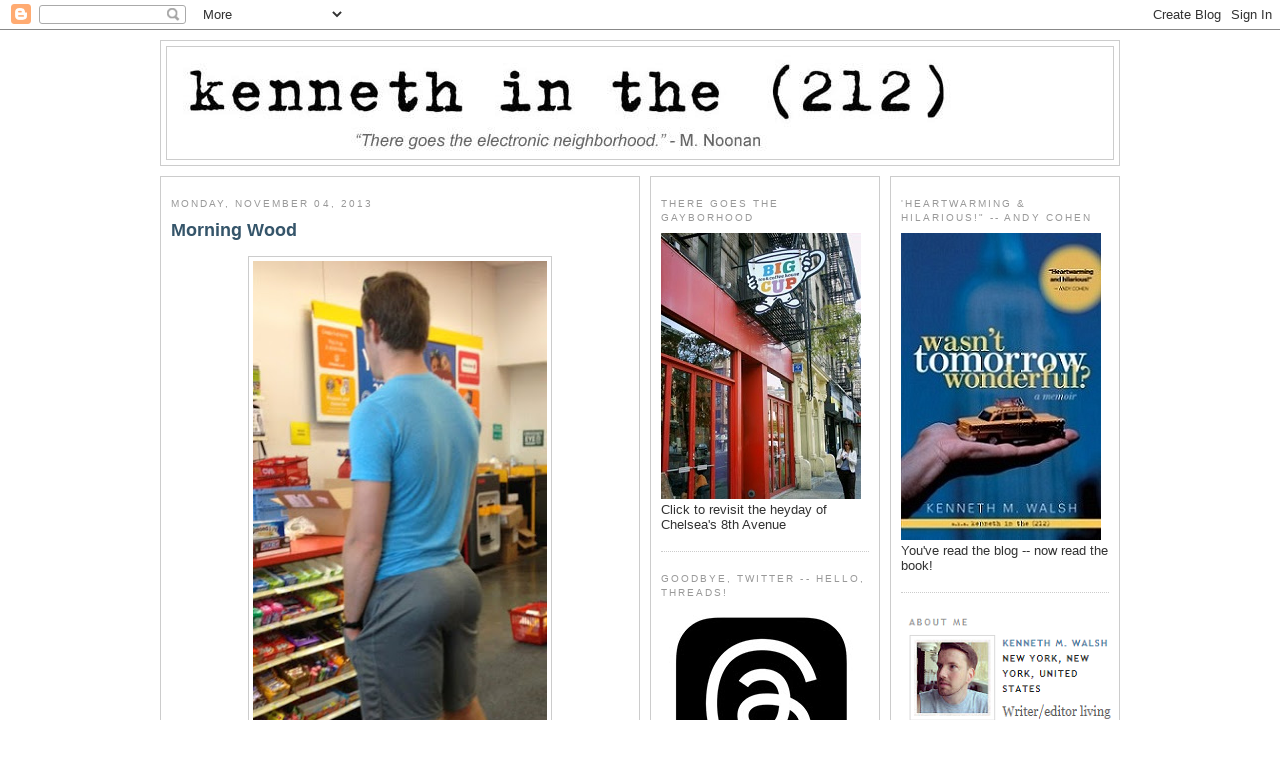

--- FILE ---
content_type: text/html; charset=UTF-8
request_url: http://www.kennethinthe212.com/2013/11/morning-wood_4.html?showComment=1383602558968
body_size: 20146
content:
<!DOCTYPE html>
<html xmlns='http://www.w3.org/1999/xhtml' xmlns:b='http://www.google.com/2005/gml/b' xmlns:data='http://www.google.com/2005/gml/data' xmlns:expr='http://www.google.com/2005/gml/expr'>
<head>
<link href='https://www.blogger.com/static/v1/widgets/55013136-widget_css_bundle.css' rel='stylesheet' type='text/css'/>
<!-- Google tag (gtag.js) -->
<script async='async' src='https://www.googletagmanager.com/gtag/js?id=G-D25JJZ02RV'></script>
<script>
  window.dataLayer = window.dataLayer || [];
  function gtag(){dataLayer.push(arguments);}
  gtag('js', new Date());

  gtag('config', 'G-D25JJZ02RV');
</script>
<script async='async' crossorigin='anonymous' src='https://pagead2.googlesyndication.com/pagead/js/adsbygoogle.js?client=ca-pub-1699531196584277'></script>
<script src='http://partner.googleadservices.com/gampad/google_service.js' type='text/javascript'>
</script>
<script type='text/javascript'>
  GS_googleAddAdSenseService("ca-pub-1699531196584277");
  GS_googleEnableAllServices();
</script>
<script type='text/javascript'>
  GA_googleFetchAds();
</script>
<meta content='text/html; charset=UTF-8' http-equiv='Content-Type'/>
<meta content='blogger' name='generator'/>
<link href='http://www.kennethinthe212.com/favicon.ico' rel='icon' type='image/x-icon'/>
<link href='http://www.kennethinthe212.com/2013/11/morning-wood_4.html' rel='canonical'/>
<link rel="alternate" type="application/atom+xml" title="kenneth in the (212) - Atom" href="http://www.kennethinthe212.com/feeds/posts/default" />
<link rel="alternate" type="application/rss+xml" title="kenneth in the (212) - RSS" href="http://www.kennethinthe212.com/feeds/posts/default?alt=rss" />
<link rel="service.post" type="application/atom+xml" title="kenneth in the (212) - Atom" href="https://www.blogger.com/feeds/16333114/posts/default" />

<link rel="alternate" type="application/atom+xml" title="kenneth in the (212) - Atom" href="http://www.kennethinthe212.com/feeds/3130888178584485694/comments/default" />
<!--Can't find substitution for tag [blog.ieCssRetrofitLinks]-->
<link href='https://blogger.googleusercontent.com/img/b/R29vZ2xl/AVvXsEh1NXowy51LaCi2MjzwWaDroBtXK11-6JY3eBZf_jrGPwJvf4WjOvJFCFEKCHD0XqAEI2FF2e55_1qE2NjIoNbskMqD2Ms6n7e2jM63zYG2C_BLl_NeViIduB74wChFCZQRXNIlvA/s640/morn_market.jpg' rel='image_src'/>
<meta content='http://www.kennethinthe212.com/2013/11/morning-wood_4.html' property='og:url'/>
<meta content='Morning Wood' property='og:title'/>
<meta content='  ' property='og:description'/>
<meta content='https://blogger.googleusercontent.com/img/b/R29vZ2xl/AVvXsEh1NXowy51LaCi2MjzwWaDroBtXK11-6JY3eBZf_jrGPwJvf4WjOvJFCFEKCHD0XqAEI2FF2e55_1qE2NjIoNbskMqD2Ms6n7e2jM63zYG2C_BLl_NeViIduB74wChFCZQRXNIlvA/w1200-h630-p-k-no-nu/morn_market.jpg' property='og:image'/>
<title>kenneth in the (212): Morning Wood</title>
<style id='page-skin-1' type='text/css'><!--
/*
-----------------------------------------------
Blogger Template Style
Name:     Minima White
Designer: Douglas Bowman
URL:      www.stopdesign.com
Date:     26 Feb 2004
Updated by: Blogger Team
third column added: Thur Broeders
main-side-side - 960px width
name: minima-white-w960-mss
----------------------------------------------- */
/* Variable definitions
====================
<Variable name="bgcolor" description="Page Background Color"
type="color" default="#fff">
<Variable name="textcolor" description="Text Color"
type="color" default="#333">
<Variable name="linkcolor" description="Link Color"
type="color" default="#58a">
<Variable name="pagetitlecolor" description="Blog Title Color"
type="color" default="#666">
<Variable name="descriptioncolor" description="Blog Description Color"
type="color" default="#999">
<Variable name="titlecolor" description="Post Title Color"
type="color" default="#c60">
<Variable name="hbordercolor" description="Header Border Color"
type="color" default="#ccc">
<Variable name="bordercolor" description="Border Color"
type="color" default="#ccc">
<Variable name="sidebarcolor" description="Sidebar Title Color"
type="color" default="#999">
<Variable name="sidebartextcolor" description="Sidebar Text Color"
type="color" default="#666">
<Variable name="visitedlinkcolor" description="Visited Link Color"
type="color" default="#999">
<Variable name="bodyfont" description="Text Font"
type="font" default="normal normal 100% Georgia, Serif">
<Variable name="headerfont" description="Sidebar Title Font"
type="font"
default="normal normal 78% 'Trebuchet MS',Trebuchet,Arial,Verdana,Sans-serif">
<Variable name="pagetitlefont" description="Blog Title Font"
type="font"
default="normal normal 200% Georgia, Serif">
<Variable name="descriptionfont" description="Blog Description Font"
type="font"
default="normal normal 78% 'Trebuchet MS', Trebuchet, Arial, Verdana, Sans-serif">
<Variable name="postfooterfont" description="Post Footer Font"
type="font"
default="normal normal 78% 'Trebuchet MS', Trebuchet, Arial, Verdana, Sans-serif">
*/
body {
background:#ffffff;
margin:0;
color:#333333;
font: x-small "Trebuchet MS", Trebuchet, Verdana, Sans-serif;
font-size/* */:/**/small;
font-size: /**/small;
text-align: center;
}
a:link {
color:#5588aa;
text-decoration:none;
}
a:visited {
color:#75bbea;
text-decoration:none;
}
a:hover {
color:#35556a;
text-decoration:underline;
}
a img {
border-width:0;
}
/* Header
-----------------------------------------------
*/
#header-wrapper {
width:958px;
margin:0 auto 10px;
border:1px solid #cccccc;
}
#header {
margin: 5px;
border: 1px solid #cccccc;
text-align: center;
color:#666666;
}
#header h1 {
margin:5px 5px 0;
padding:15px 20px .25em;
line-height:1.2em;
text-transform:uppercase;
letter-spacing:.2em;
font: normal normal 200% Georgia, Serif;
}
#header a {
color:#666666;
text-decoration:none;
}
#header a:hover {
color:#666666;
}
#header .description {
margin:0 5px 5px;
padding:0 20px 15px;
max-width:900px;
text-transform:uppercase;
letter-spacing:.2em;
line-height: 1.4em;
font: normal normal 78% 'Trebuchet MS', Trebuchet, Arial, Verdana, Sans-serif;
color: #999999;
}
/* Outer-Wrapper
----------------------------------------------- */
#outer-wrapper {
width: 960px;
margin: 0 auto;
padding: 10px 0px;
text-align: left;
font: normal normal 100% Arial, sans-serif;
}
#main-wrapper {
width: 458px;
}
#leftsidebar-wrapper {
margin-left: 10px;
}
#leftsidebar-wrapper, #rightsidebar-wrapper {
width: 208px;
}
#main-wrapper, #leftsidebar-wrapper, #rightsidebar-wrapper {
border: 1px solid #cccccc;
word-wrap: break-word; /* fix for long text breaking sidebar float in IE */
overflow: hidden;     /* fix for long non-text content breaking IE sidebar float */
}
#main-wrapper, #leftsidebar-wrapper {
float: left;
}
#rightsidebar-wrapper {
float: right;
}
.inner-wrapper {
padding: 5px 10px;
}
/* Headings
----------------------------------------------- */
h2 {
margin:1.5em 0 .75em;
font:normal normal 78% 'Trebuchet MS',Trebuchet,Arial,Verdana,Sans-serif;
line-height: 1.4em;
text-transform:uppercase;
letter-spacing:.2em;
color:#999999;
}
/* Posts
-----------------------------------------------
*/
h2.date-header {
margin:1.5em 0 .5em;
}
.post {
margin:.5em 0 1.5em;
border-bottom:1px dotted #cccccc;
padding-bottom:1.5em;
}
.post h3 {
margin:.25em 0 0;
padding:0 0 4px;
font-size:140%;
font-weight:normal;
line-height:1.4em;
color:#35556a;
}
.post h3 a, .post h3 a:visited, .post h3 strong {
display:block;
text-decoration:none;
color:#35556a;
font-weight:bold;
}
.post h3 strong, .post h3 a:hover {
color:#333333;
}
.post p {
margin:0 0 .75em;
line-height:1.6em;
}
.post-footer {
margin: .75em 0;
color:#999999;
text-transform:uppercase;
letter-spacing:.1em;
font: normal normal 78% 'Trebuchet MS', Trebuchet, Arial, Verdana, Sans-serif;
line-height: 1.4em;
}
.comment-link {
margin-left:.6em;
}
.post img {
padding:4px;
border:1px solid #cccccc;
}
.post blockquote {
margin:1em 20px;
}
.post blockquote p {
margin:.75em 0;
}
/* Comments
----------------------------------------------- */
#comments h4 {
margin:1em 0;
font-weight: bold;
line-height: 1.4em;
text-transform:uppercase;
letter-spacing:.2em;
color: #999999;
}
#comments-block {
margin:1em 0 1.5em;
line-height:1.6em;
}
#comments-block .comment-author {
margin:.5em 0;
}
#comments-block .comment-body {
margin:.25em 0 0;
}
#comments-block .comment-footer {
margin:-.25em 0 2em;
line-height: 1.4em;
text-transform:uppercase;
letter-spacing:.1em;
}
#comments-block .comment-body p {
margin:0 0 .75em;
}
.deleted-comment {
font-style:italic;
color:gray;
}
.feed-links {
clear: both;
line-height: 2.5em;
}
#blog-pager-newer-link {
float: left;
}
#blog-pager-older-link {
float: right;
}
#blog-pager {
text-align: center;
}
/* Sidebar Content
----------------------------------------------- */
.leftsidebar-wrapper, .rightsidebar-wrapper  {
color: #666666;
line-height: 1.5em;
}
.inner-wrapper ul {
list-style:none;
margin:0 0 0;
padding:0 0 0;
}
.inner-wrapper li {
margin:0;
padding:0 0 .25em 15px;
text-indent:-15px;
line-height:1.5em;
}
.inner-wrapper .widget, .main .widget {
border-bottom:1px dotted #cccccc;
margin:0 0 1.5em;
padding:0 0 1.5em;
}
.main .Blog {
border-bottom-width: 0;
}
/* Profile
----------------------------------------------- */
.profile-img {
float: left;
margin: 0 5px 5px 0;
padding: 4px;
border: 1px solid #cccccc;
}
.profile-data {
margin:0;
text-transform:uppercase;
letter-spacing:.1em;
font: normal normal 78% 'Trebuchet MS', Trebuchet, Arial, Verdana, Sans-serif;
color: #999999;
font-weight: bold;
line-height: 1.6em;
}
.profile-datablock {
margin:.5em 0 .5em;
}
.profile-textblock {
margin: 0.5em 0;
line-height: 1.6em;
}
.profile-link {
font: normal normal 78% 'Trebuchet MS', Trebuchet, Arial, Verdana, Sans-serif;
text-transform: uppercase;
letter-spacing: .1em;
}
/* Footer
----------------------------------------------- */
#footer {
width: 958px;
margin: 0 auto;
clear:both;
padding-top:15px;
line-height: 1.6em;
text-transform:uppercase;
letter-spacing:.1em;
text-align: center;
}
.credits {
font-size: .8em;
}
/** Page structure tweaks for layout editor wireframe */
body#layout #header {
margin-left: 0px;
margin-right: 0px;
}
.sb-blog{display:none}
.sb-buzz{display:none}

--></style>
<meta content='https://blogger.googleusercontent.com/img/b/R29vZ2xl/AVvXsEh1NXowy51LaCi2MjzwWaDroBtXK11-6JY3eBZf_jrGPwJvf4WjOvJFCFEKCHD0XqAEI2FF2e55_1qE2NjIoNbskMqD2Ms6n7e2jM63zYG2C_BLl_NeViIduB74wChFCZQRXNIlvA/s72-c/morn_market.jpg' property='og:image'/>
<link href='https://www.blogger.com/dyn-css/authorization.css?targetBlogID=16333114&amp;zx=4a2a7c4a-7341-43e1-9ad1-5372d483f5af' media='none' onload='if(media!=&#39;all&#39;)media=&#39;all&#39;' rel='stylesheet'/><noscript><link href='https://www.blogger.com/dyn-css/authorization.css?targetBlogID=16333114&amp;zx=4a2a7c4a-7341-43e1-9ad1-5372d483f5af' rel='stylesheet'/></noscript>
<meta name='google-adsense-platform-account' content='ca-host-pub-1556223355139109'/>
<meta name='google-adsense-platform-domain' content='blogspot.com'/>

<!-- data-ad-client=ca-pub-1699531196584277 -->

</head>
<body>
<div class='navbar section' id='navbar'><div class='widget Navbar' data-version='1' id='Navbar1'><script type="text/javascript">
    function setAttributeOnload(object, attribute, val) {
      if(window.addEventListener) {
        window.addEventListener('load',
          function(){ object[attribute] = val; }, false);
      } else {
        window.attachEvent('onload', function(){ object[attribute] = val; });
      }
    }
  </script>
<div id="navbar-iframe-container"></div>
<script type="text/javascript" src="https://apis.google.com/js/platform.js"></script>
<script type="text/javascript">
      gapi.load("gapi.iframes:gapi.iframes.style.bubble", function() {
        if (gapi.iframes && gapi.iframes.getContext) {
          gapi.iframes.getContext().openChild({
              url: 'https://www.blogger.com/navbar/16333114?po\x3d3130888178584485694\x26origin\x3dhttp://www.kennethinthe212.com',
              where: document.getElementById("navbar-iframe-container"),
              id: "navbar-iframe"
          });
        }
      });
    </script><script type="text/javascript">
(function() {
var script = document.createElement('script');
script.type = 'text/javascript';
script.src = '//pagead2.googlesyndication.com/pagead/js/google_top_exp.js';
var head = document.getElementsByTagName('head')[0];
if (head) {
head.appendChild(script);
}})();
</script>
</div></div>
<script language='JavaScript'>
var adcount=0;
</script>
<div id='outer-wrapper'><div id='wrap2'>
<!-- skip links for text browsers -->
<span id='skiplinks' style='display:none;'>
<a href='#main'>skip to main </a> |
<a href='#sidebar'>skip to sidebar</a>
</span>
<!-- start header-wrapper -->
<div id='header-wrapper'>
<div class='header section' id='header'><div class='widget Header' data-version='1' id='Header1'>
<div id='header-inner'>
<a href='http://www.kennethinthe212.com/' style='display: block'>
<img alt='kenneth in the (212)' height='112px; ' id='Header1_headerimg' src='https://blogger.googleusercontent.com/img/a/AVvXsEj31IJcqhySkCCWdEqDvcy2Z5GBCooVOUkiSNLLTDsryCzjH2GwItqPUlMk_po18n9B5jo0ZAeWlbudqAHmf5GJLPgsXFIbss5rO6g6X6iR-PIxf47rKeQ2FRNZOqVLlPlNoOAJK5dZb0yv-jj4CroOsFRhNaqrNHN4LWwvsdA4DbJp8NO1Sg=s800' style='display: block' width='800px; '/>
</a>
</div>
</div></div>
</div>
<!-- end header-wrapper -->
<!-- start content-wrapper -->
<div id='content-wrapper'>
<!-- start main-wrapper -->
<div class='inner-wrapper' id='main-wrapper'>
<div class='main section' id='main'><div class='widget Blog' data-version='1' id='Blog1'>
<div class='blog-posts hfeed'>

          <div class="date-outer">
        
<h2 class='date-header'><span>Monday, November 04, 2013</span></h2>

          <div class="date-posts">
        
<div class='post-outer'>
<div class='post hentry'>
<a name='3130888178584485694'></a>
<h3 class='post-title entry-title'>
<a href='http://www.kennethinthe212.com/2013/11/morning-wood_4.html'>Morning Wood</a>
</h3>
<div class='post-header-line-1'></div>
<div class='post-body entry-content'>
<p><div class="separator" style="clear: both; text-align: center;">
<a href="https://blogger.googleusercontent.com/img/b/R29vZ2xl/AVvXsEh1NXowy51LaCi2MjzwWaDroBtXK11-6JY3eBZf_jrGPwJvf4WjOvJFCFEKCHD0XqAEI2FF2e55_1qE2NjIoNbskMqD2Ms6n7e2jM63zYG2C_BLl_NeViIduB74wChFCZQRXNIlvA/s1600/morn_market.jpg" imageanchor="1" style="margin-left: 1em; margin-right: 1em;"><img border="0" height="640" src="https://blogger.googleusercontent.com/img/b/R29vZ2xl/AVvXsEh1NXowy51LaCi2MjzwWaDroBtXK11-6JY3eBZf_jrGPwJvf4WjOvJFCFEKCHD0XqAEI2FF2e55_1qE2NjIoNbskMqD2Ms6n7e2jM63zYG2C_BLl_NeViIduB74wChFCZQRXNIlvA/s640/morn_market.jpg" width="294" /></a></div>
<br /></p>
<div style='clear: both;'></div>
</div>
<div class='post-footer'>
<p class='post-footer-line post-footer-line-1'><span class='post-author vcard'>
Posted by
<span class='fn'>Kenneth M. Walsh</span>
</span>
<span class='post-timestamp'>
at
<a class='timestamp-link' href='http://www.kennethinthe212.com/2013/11/morning-wood_4.html' rel='bookmark' title='permanent link'><abbr class='published' title='2013-11-04T05:10:00-05:00'>5:10 AM</abbr></a>
</span>
<span class='post-comment-link'>
</span>
</p>
<p class='post-footer-line post-footer-line-2'><span class='post-labels'>
Labels:
<a href='http://www.kennethinthe212.com/search/label/asses' rel='tag'>asses</a>,
<a href='http://www.kennethinthe212.com/search/label/morning%20wood' rel='tag'>morning wood</a>
</span>
<span class='post-backlinks post-comment-link'>
</span>
<span class='post-icons'>
<span class='item-action'>
<a href='https://www.blogger.com/email-post/16333114/3130888178584485694' title='Email Post'>
<img alt='' class='icon-action' src='http://www.blogger.com/img/icon18_email.gif'/>
</a>
</span>
</span>
</p>
<p class='post-footer-line post-footer-line-3'></p>
<br/>
<br/>
<div align='center'><div id='div-gpt-ad-rec'>
<script>
googletag.cmd.push(function() { googletag.display('div-gpt-ad-rec'); });
</script>
</div></div>
</div>
</div>
<div class='comments' id='comments'>
<a name='comments'></a>
<h4>4 comments:</h4>
<div id='Blog1_comments-block-wrapper'>
<dl class='avatar-comment-indent' id='comments-block'>
<dt class='comment-author ' id='c2088301091822001021'>
<a name='c2088301091822001021'></a>
<div class="avatar-image-container vcard"><span dir="ltr"><a href="https://www.blogger.com/profile/03891265068971046391" target="" rel="nofollow" onclick="" class="avatar-hovercard" id="av-2088301091822001021-03891265068971046391"><img src="https://resources.blogblog.com/img/blank.gif" width="35" height="35" class="delayLoad" style="display: none;" longdesc="//3.bp.blogspot.com/_YrcgMOCKAoE/TKpqAzm_IFI/AAAAAAAAABc/M_OuAhJReDE/S45-s35/on%2Ba%2Bhaystack.png" alt="" title="BosGuy">

<noscript><img src="//3.bp.blogspot.com/_YrcgMOCKAoE/TKpqAzm_IFI/AAAAAAAAABc/M_OuAhJReDE/S45-s35/on%2Ba%2Bhaystack.png" width="35" height="35" class="photo" alt=""></noscript></a></span></div>
<a href='https://www.blogger.com/profile/03891265068971046391' rel='nofollow'>BosGuy</a>
said...
</dt>
<dd class='comment-body' id='Blog1_cmt-2088301091822001021'>
<p>
Most excellent.
</p>
</dd>
<dd class='comment-footer'>
<span class='comment-timestamp'>
<a href='http://www.kennethinthe212.com/2013/11/morning-wood_4.html?showComment=1383571814549#c2088301091822001021' title='comment permalink'>
8:30 AM
</a>
<span class='item-control blog-admin pid-1123492807'>
<a class='comment-delete' href='https://www.blogger.com/comment/delete/16333114/2088301091822001021' title='Delete Comment'>
<img src='https://resources.blogblog.com/img/icon_delete13.gif'/>
</a>
</span>
</span>
</dd>
<dt class='comment-author ' id='c9069937800517901096'>
<a name='c9069937800517901096'></a>
<div class="avatar-image-container avatar-stock"><span dir="ltr"><img src="//resources.blogblog.com/img/blank.gif" width="35" height="35" alt="" title="Anonymous">

</span></div>
Anonymous
said...
</dt>
<dd class='comment-body' id='Blog1_cmt-9069937800517901096'>
<p>
Not hot
</p>
</dd>
<dd class='comment-footer'>
<span class='comment-timestamp'>
<a href='http://www.kennethinthe212.com/2013/11/morning-wood_4.html?showComment=1383598629079#c9069937800517901096' title='comment permalink'>
3:57 PM
</a>
<span class='item-control blog-admin pid-1729769280'>
<a class='comment-delete' href='https://www.blogger.com/comment/delete/16333114/9069937800517901096' title='Delete Comment'>
<img src='https://resources.blogblog.com/img/icon_delete13.gif'/>
</a>
</span>
</span>
</dd>
<dt class='comment-author ' id='c6727569107085828875'>
<a name='c6727569107085828875'></a>
<div class="avatar-image-container avatar-stock"><span dir="ltr"><a href="https://www.blogger.com/profile/11019970115004143708" target="" rel="nofollow" onclick="" class="avatar-hovercard" id="av-6727569107085828875-11019970115004143708"><img src="//www.blogger.com/img/blogger_logo_round_35.png" width="35" height="35" alt="" title="Matthew">

</a></span></div>
<a href='https://www.blogger.com/profile/11019970115004143708' rel='nofollow'>Matthew</a>
said...
</dt>
<dd class='comment-body' id='Blog1_cmt-6727569107085828875'>
<p>
Fake photo.
</p>
</dd>
<dd class='comment-footer'>
<span class='comment-timestamp'>
<a href='http://www.kennethinthe212.com/2013/11/morning-wood_4.html?showComment=1383602558968#c6727569107085828875' title='comment permalink'>
5:02 PM
</a>
<span class='item-control blog-admin pid-1824320310'>
<a class='comment-delete' href='https://www.blogger.com/comment/delete/16333114/6727569107085828875' title='Delete Comment'>
<img src='https://resources.blogblog.com/img/icon_delete13.gif'/>
</a>
</span>
</span>
</dd>
<dt class='comment-author ' id='c7309754733501918130'>
<a name='c7309754733501918130'></a>
<div class="avatar-image-container avatar-stock"><span dir="ltr"><a href="https://www.blogger.com/profile/02020724253315029576" target="" rel="nofollow" onclick="" class="avatar-hovercard" id="av-7309754733501918130-02020724253315029576"><img src="//www.blogger.com/img/blogger_logo_round_35.png" width="35" height="35" alt="" title="Mooky">

</a></span></div>
<a href='https://www.blogger.com/profile/02020724253315029576' rel='nofollow'>Mooky</a>
said...
</dt>
<dd class='comment-body' id='Blog1_cmt-7309754733501918130'>
<p>
genetic disorder?
</p>
</dd>
<dd class='comment-footer'>
<span class='comment-timestamp'>
<a href='http://www.kennethinthe212.com/2013/11/morning-wood_4.html?showComment=1383603800722#c7309754733501918130' title='comment permalink'>
5:23 PM
</a>
<span class='item-control blog-admin pid-2143129272'>
<a class='comment-delete' href='https://www.blogger.com/comment/delete/16333114/7309754733501918130' title='Delete Comment'>
<img src='https://resources.blogblog.com/img/icon_delete13.gif'/>
</a>
</span>
</span>
</dd>
</dl>
</div>
<p class='comment-footer'>
<a href='https://www.blogger.com/comment/fullpage/post/16333114/3130888178584485694' onclick='javascript:window.open(this.href, "bloggerPopup", "toolbar=0,location=0,statusbar=1,menubar=0,scrollbars=yes,width=640,height=500"); return false;'>Post a Comment</a>
</p>
</div>
</div>

        </div></div>
      
</div>
<div class='blog-pager' id='blog-pager'>
<span id='blog-pager-newer-link'>
<a class='blog-pager-newer-link' href='http://www.kennethinthe212.com/2013/11/lisa-zane-performs-nov-13-at-cutting.html' id='Blog1_blog-pager-newer-link' title='Newer Post'>Newer Post</a>
</span>
<span id='blog-pager-older-link'>
<a class='blog-pager-older-link' href='http://www.kennethinthe212.com/2013/11/obama-enda-ought-to-be-law-of-land.html' id='Blog1_blog-pager-older-link' title='Older Post'>Older Post</a>
</span>
<a class='home-link' href='http://www.kennethinthe212.com/'>Home</a>
</div>
<div class='clear'></div>
<div class='post-feeds'>
<div class='feed-links'>
Subscribe to:
<a class='feed-link' href='http://www.kennethinthe212.com/feeds/3130888178584485694/comments/default' target='_blank' type='application/atom+xml'>Post Comments (Atom)</a>
</div>
</div>
</div></div>
</div>
<!-- end main-wrapper -->
<!-- start leftsidebar-wrapper -->
<div class='inner-wrapper' id='leftsidebar-wrapper'>
<div class='sidebar1 section' id='sidebar1'>
<div class='widget HTML' data-version='1' id='HTML1'>
<h2 class='title'>There Goes the Gayborhood</h2>
<div class='widget-content'>
<a href="http://www.kennethinthe212.com/2015/06/the-heyday-of-chelseas-8th-avenue.html" target="_blank"><img border="0" src="https://blogger.googleusercontent.com/img/b/R29vZ2xl/AVvXsEivWHV1Db2P1fahkX3IEMGfqwLeYTyn_vEqQc3Xt53BGFeQZW6JeUgQFabZYjEcK2mZeSmJ7503NDHL_3wox7zaoHqVZJfpPLW2aCytwQR5YVuhaeXA7G3cKtgg3Oph4AomfMzA/s1600/big+cup+sign+gay+coffee+chelsea.jpg"/></a> 
Click to revisit the heyday of Chelsea's 8th Avenue
</div>
<div class='clear'></div>
</div><div class='widget HTML' data-version='1' id='HTML6'>
<h2 class='title'>Goodbye, Twitter -- Hello, Threads!</h2>
<div class='widget-content'>
<a href=" https://www.threads.net/@kenneth_212" target="_blank"><img border="0" src="https://blogger.googleusercontent.com/img/b/R29vZ2xl/AVvXsEgTAvoGXOQ6HAM3jmdWp286-tIbM5r4QHQChUMzkhBvICIzcm4aqQBCtYKNlX6apqq2Puc_VcxKGPLk0_eoZwMdWSUOyu82k3tmipPsXdJxOwgaLyAXmZYLcUuVBfUnPReTnoX_OhS_dXo54WEAZrsn7L9o3XsqoZgjrsaMckavSos4evaJ7aUL/s200/threads_new.jpg"/></a>
</div>
<div class='clear'></div>
</div><div class='widget HTML' data-version='1' id='HTML12'>
<h2 class='title'>Friends With Benefits</h2>
<div class='widget-content'>
<a href="http://facebook.com/kenneth212" target="_blank"><img border="0" src="https://blogger.googleusercontent.com/img/b/R29vZ2xl/AVvXsEgpo_mllYKPIKTfqiWMrnQ260Q0QF2A8ndtM4m5Xa_ZWDhaYdPLFfXV2wJDxP1i3ozjTfmhIieYYOufjdGjZPsRQy1xGj5-_IP0cBYhONcI3wHo2BMaN_N_qu_N0oAe49ek0UZoyQ/s1600/fb.png"/></a>
</div>
<div class='clear'></div>
</div><div class='widget HTML' data-version='1' id='HTML14'>
<h2 class='title'>Instagrammed</h2>
<div class='widget-content'>
<a href="http://instagram.com/kenneth_212" target="_blank"><img border="0" src="https://blogger.googleusercontent.com/img/b/R29vZ2xl/AVvXsEjiniugz8RJ950uX1XI8zfIcH9q1MC3AiAkhGlBKuuaYYkV1Nl2AJTxzzRpLFrDPQt1xlKYhVLkQx4VVOjYfQLclDjx-iI2t3csLlDbIX5FNxK548CteOEJ700mFtS5C4gySKYP/s1600/instagram+logo.jpg"/></a>
</div>
<div class='clear'></div>
</div><div class='widget PopularPosts' data-version='1' id='PopularPosts1'>
<h2>Popular Posts</h2>
<div class='widget-content popular-posts'>
<ul>
<li>
<div class='item-content'>
<div class='item-thumbnail'>
<a href='http://www.kennethinthe212.com/2025/11/on-rag-vol-882.html' target='_blank'>
<img alt='' border='0' src='https://blogger.googleusercontent.com/img/b/R29vZ2xl/AVvXsEgwAxhBTHer2P6pmpXk7ERu-KHVdFA6OenrjKMYHwVsRoSsSgfErWxL67YO-jMpbLhWbJjndvOStSQyaz4DJqO_8t5Krqp8d-SA-6BH8wznTPFlW0FZa30w1YcBYL0OfGIP9aS75oAeIM-_sZ6j7AJRYmzw-oR72Vk7IshAWoe5WijR0iYg8koV/w72-h72-p-k-no-nu/jb_rag.jpg'/>
</a>
</div>
<div class='item-title'><a href='http://www.kennethinthe212.com/2025/11/on-rag-vol-882.html'>On the Rag, Vol. 882</a></div>
<div class='item-snippet'>&#160; Jonathan Bailey, Peter Daut, Matt Bomer, Romeo Beckham and more in this week&#39;s rag &#39;n&#39; mag roundup BELOW .</div>
</div>
<div style='clear: both;'></div>
</li>
<li>
<div class='item-content'>
<div class='item-thumbnail'>
<a href='http://www.kennethinthe212.com/2010/12/morning-wood_15.html' target='_blank'>
<img alt='' border='0' src='https://blogger.googleusercontent.com/img/b/R29vZ2xl/AVvXsEijtLCOTV2CzbPgpj0lKrcjU0y71QQv5twIPSPluUFLoq3UMXXFWpIZoLAskqNGw-AOk-whRgim9KwvZbjJO3aTuVUAAcPqDMwBYdKFihrD99DvJZMdwG2ASOMC522LupExiS9f-w/w72-h72-p-k-no-nu/morning_chest1.jpg'/>
</a>
</div>
<div class='item-title'><a href='http://www.kennethinthe212.com/2010/12/morning-wood_15.html'>Morning Wood</a></div>
<div class='item-snippet'>
</div>
</div>
<div style='clear: both;'></div>
</li>
<li>
<div class='item-content'>
<div class='item-thumbnail'>
<a href='http://www.kennethinthe212.com/2025/11/remains-of-day-1107.html' target='_blank'>
<img alt='' border='0' src='https://blogger.googleusercontent.com/img/b/R29vZ2xl/AVvXsEjnyETwzEEP1zKDPBskUZ8l7sVFmZg17xc2IYSuBrOh_FCLldeL_nPMa1peyCnvPWSiU5CoM05asZuN_POJtLxyzX_LCmSO_JOwtMSg9jJsSHWNc7aMwKERONHvHtoB9cgqfa_wMAPr-OciSXi_zQ4slIluPnrkQvuQRvp3-D0PFhLweAwPPpbS/w72-h72-p-k-no-nu/Matt_Kalil_bulge.jpg'/>
</a>
</div>
<div class='item-title'><a href='http://www.kennethinthe212.com/2025/11/remains-of-day-1107.html'>Remains of the Day (11/07)</a></div>
<div class='item-snippet'>Love Hurts :&#160; Influencer&#160;claims NFL ex Matt Kalil&#39;s penis size ended their marriage Passport : Inside the Gay Polo League&#8217;s Lexington to...</div>
</div>
<div style='clear: both;'></div>
</li>
<li>
<div class='item-content'>
<div class='item-thumbnail'>
<a href='http://www.kennethinthe212.com/2025/11/tennis-tuesday_0128547003.html' target='_blank'>
<img alt='' border='0' src='https://blogger.googleusercontent.com/img/b/R29vZ2xl/AVvXsEiO90nZOUpjKJBvFtYfmuqEGBJ-nFMelMWvH6A49jOVtSNasoL49Nn_2O2SBjRMfynm6Sa6XLZv5wWWuM1h9Rff_r6Gsg_USlUia2omtreH-GTsqeVox5TYSuy7vaEtZhIQCf4kzq01nZWHF0A4sbD1NLUHq2YXWIRaJyuSG0q5JQ6DbqCDqtvi/w72-h72-p-k-no-nu/IMG_0222.JPEG'/>
</a>
</div>
<div class='item-title'><a href='http://www.kennethinthe212.com/2025/11/tennis-tuesday_0128547003.html'>Tennis Tuesday</a></div>
<div class='item-snippet'>&#160; I give Simone Bolelli credit for keeping his hand from moving any higher on Andrea Vavassori&#39;s thigh because god knows I wouldn&#39;t ...</div>
</div>
<div style='clear: both;'></div>
</li>
<li>
<div class='item-content'>
<div class='item-thumbnail'>
<a href='http://www.kennethinthe212.com/2025/11/weekend-tennis-roundup_10.html' target='_blank'>
<img alt='' border='0' src='https://blogger.googleusercontent.com/img/b/R29vZ2xl/AVvXsEixZwgBi7W-OHRgskEoLj61t3K84EeNGP__jyWwWdxQhqD7qyyps1tIeBZAiouHNDtrpJ7JvIflekUknUCFNOclbux2aYSzePfJb2MSL1tUZrAoCppb1YXVE-ihaERjWUPuVEBsKvFYvcKfGuf6wvhLUQEvhz_qztlPj-EeMen4A-OEPNXnFjDE/w72-h72-p-k-no-nu/ten_tease.jpg'/>
</a>
</div>
<div class='item-title'><a href='http://www.kennethinthe212.com/2025/11/weekend-tennis-roundup_10.html'>Weekend Tennis Roundup</a></div>
<div class='item-snippet'>Titles for Djokovic, Tien and Rybakina. Full report plus all the ATP beef that&#39;s fit to post BELOW .</div>
</div>
<div style='clear: both;'></div>
</li>
<li>
<div class='item-content'>
<div class='item-thumbnail'>
<a href='http://www.kennethinthe212.com/2025/11/remains-of-day-1110.html' target='_blank'>
<img alt='' border='0' src='https://blogger.googleusercontent.com/img/b/R29vZ2xl/AVvXsEhmcrM1AXxeX_bM5RiRGpAE4qawFdobJydKcVu5JH5SAoZ-V3Kix-aaGLqMdhx3yxMd9-1uIF_mnJlxNT7PYz84tEBwRR3T3qeggHbUKRUNINU9xzlVQBT7mOBmVAnJgYXoeonwhnaMlPS872faMxezzweRk9Beu7Un72YQ1tyT8lfk6iq-O1ef/w72-h72-p-k-no-nu/christopher-scholtes-blog.jpg'/>
</a>
</div>
<div class='item-title'><a href='http://www.kennethinthe212.com/2025/11/remains-of-day-1110.html'>Remains of the Day (11/10)</a></div>
<div class='item-snippet'>Death Became Him :&#160; Arizona dad dies by suicide after leaving 2-year-old daughter to die in hot car while he watched porn Washington Blade :...</div>
</div>
<div style='clear: both;'></div>
</li>
<li>
<div class='item-content'>
<div class='item-thumbnail'>
<a href='http://www.kennethinthe212.com/2025/11/remains-of-day-1105.html' target='_blank'>
<img alt='' border='0' src='https://blogger.googleusercontent.com/img/b/R29vZ2xl/AVvXsEjKAGIMolzece9CCFb9aaV2-RHBzvFDn5J7atEMdsZLfet2IHuZe22LYul_KrWQdJlU5YGC59UF7uRrluqPgf5PF-ryeca34OxhBi47ZOPPK1JZdso0WPqIUHxC0mSVq8EfASK2VDw0vivwBqyN5MGYYEtLzwPhCE4mIHC77c5k0EKOgQ9wG0Kn/w72-h72-p-k-no-nu/barney_miller_gays.jpg'/>
</a>
</div>
<div class='item-title'><a href='http://www.kennethinthe212.com/2025/11/remains-of-day-1105.html'>Remains of the Day (11/05)</a></div>
<div class='item-snippet'>NYT : How &quot;Barney Miller&quot; made gay TV history 50 years ago Greg in Hollywood :&#160; Cher says her career is like a &quot;bumper car...</div>
</div>
<div style='clear: both;'></div>
</li>
<li>
<div class='item-content'>
<div class='item-thumbnail'>
<a href='http://www.kennethinthe212.com/2025/11/tennis-tuesday.html' target='_blank'>
<img alt='' border='0' src='https://blogger.googleusercontent.com/img/b/R29vZ2xl/AVvXsEji5kCKQMM0nZpz-PMf3NAvHMccX7caQFNSdsC07WYu-f-k-jhTGp4jh2HjNsUv7P8WlmuemnOq_9fKPSub982VnfNS-Jr5QY2VTn-qevTSA0SSXLPBTfpF-encxmsqXt6nZMayNbgFOnoBhBbNO0R__rrcgsUjP1J1KrfwZFdiinwRo98XV6Wt/w72-h72-p-k-no-nu/reilly_golden.jpg'/>
</a>
</div>
<div class='item-title'><a href='http://www.kennethinthe212.com/2025/11/tennis-tuesday.html'>Tennis Tuesday</a></div>
<div class='item-snippet'>&#160; Reilly Golden is a &quot;big&quot; tennis guy. More to love and love BELOW .</div>
</div>
<div style='clear: both;'></div>
</li>
<li>
<div class='item-content'>
<div class='item-thumbnail'>
<a href='http://www.kennethinthe212.com/2025/11/sprucing-up-city.html' target='_blank'>
<img alt='' border='0' src='https://blogger.googleusercontent.com/img/b/R29vZ2xl/AVvXsEg-VVpmTdl6_z-AieJ6Yzi0p3q5xIwGV_gtt8ooIOpw3PntHN5JLLiK-ocTaUEUasQB9zyUdO1ol6henoFF_XQm8s9XZRl7JbECPsPHF9ufOuLpFZsCAdki1RaQUE-MZDeMQgqAHmSDJF5yLhhq9oP-7VjNw8R_HEaw-RlDIjYz5Tun05Zs5Qra/w72-h72-p-k-no-nu/2025_rock_tree.JPEG'/>
</a>
</div>
<div class='item-title'><a href='http://www.kennethinthe212.com/2025/11/sprucing-up-city.html'>Sprucing Up the City</a></div>
<div class='item-snippet'>I know everyone says it every year, but come on &#8230;</div>
</div>
<div style='clear: both;'></div>
</li>
<li>
<div class='item-content'>
<div class='item-thumbnail'>
<a href='http://www.kennethinthe212.com/2025/11/sophie-ellis-bextor-kills-at-webster.html' target='_blank'>
<img alt='' border='0' src='https://blogger.googleusercontent.com/img/b/R29vZ2xl/AVvXsEg5AxDgmh-PH1XSwXLk_GA6QgnsTBwdMZr4A50uEpEfO_MEEWNWY2NtDfN_pdsusB8oW5g-lpftpmMgr73BRlAqgr6VRt-XBVML_8uBPa9iRYg1f0k78v7Gc2wwy7OvVPlHIixSPWeU9fCrH6pC_adRiCiiydNJFihKDhS4sZyx0Q3KEEzTzk1o/w72-h72-p-k-no-nu/seb7.JPEG'/>
</a>
</div>
<div class='item-title'><a href='http://www.kennethinthe212.com/2025/11/sophie-ellis-bextor-kills-at-webster.html'>Sophie Ellis-Bextor Kills at Webster Hall</a></div>
<div class='item-snippet'>We had a hoot seeing Sophie Ellis-Bextor last night&#160;at Webster Hall, a venue I used to frequent but don&#39;t think I&#39;d seen a show sinc...</div>
</div>
<div style='clear: both;'></div>
</li>
</ul>
<div class='clear'></div>
</div>
</div>
<div class='widget HTML' data-version='1' id='HTML4'>
<h2 class='title'>Fake Jan Alert</h2>
<div class='widget-content'>
<a href="http://www.amazon.com/gp/product/1550228889/ref=as_li_qf_sp_asin_tl?ie=UTF8&camp=1789&creative=9325&creativeASIN=1550228889&linkCode=as2&tag=kenninthe212-20" target="_blank"><img border="0" src="https://blogger.googleusercontent.com/img/b/R29vZ2xl/AVvXsEiLI_1ZiZTCQCW-_mPSTGoCfDJzwat03SAFXOh6YhWqMbV4E5944eIUp2PknGht1Qu0SN9WoFxaVwylld8PKws5jqCzC0lTJm6jgukphoaUwy7-SVsD2j3kmY8AncI3Dp_4an4Svw/s1600/bradys.jpg"/></a>My blog is featured in Susan Olsen's tell-all about the ill-fated "Brady Bunch Variety Hour"!
</div>
<div class='clear'></div>
</div><div class='widget HTML' data-version='1' id='HTML24'>
<h2 class='title'>Little Kenny</h2>
<div class='widget-content'>
<a href="http://www.kennethinthe212.com/2009/07/never-ending-story.html" target="_blank"><img border="0" src="https://blogger.googleusercontent.com/img/b/R29vZ2xl/AVvXsEgLkRv-AknaHtRLMVANp7gnZFPLBqnHDPje1wRHQkmWsxG5Ujg34WLLss1R-W0yWC6WVQdAI6GFr6dmesT_ii6Rrp_yr0jNtEvqVjUqp-IPi4VOURo5itJC3ST_PD226t6cOCCj/s1600/kenny+walsh.jpg" /></a>
Growing up in Madison Heights, Mich.
</div>
<div class='clear'></div>
</div><div class='widget HTML' data-version='1' id='HTML3'>
<h2 class='title'>Back to the Old House</h2>
<div class='widget-content'>
<a href="http://www.kennethinthe212.com/2008/10/back-to-old-house.html" target="_blank"><img border="0" src="https://blogger.googleusercontent.com/img/b/R29vZ2xl/AVvXsEisPIHg7BcykewgBxLv7eviMMc4eG7ZI5vsDkIUSzsTfr5bUP7Vc6X8FGSLCsr4WX9ELiJmx-SlYkwtiAuiOolQ2XRi8fqITwvygCIfrz4aVmWnsYcVumnJ76x_GbB88AQX1z-O/s1600/kiva_spiral_compare2.jpg" /></a>
The Web leads to an unexpected return to a house I grew up in.
</div>
<div class='clear'></div>
</div><div class='widget HTML' data-version='1' id='HTML10'>
<h2 class='title'>Oceans 11</h2>
<div class='widget-content'>
<a href="http://www.kennethinthe212.com/2008/09/family-ties.html" target="_blank"><img border="0" src="https://blogger.googleusercontent.com/img/b/R29vZ2xl/AVvXsEi7kAhOfN6fjalnRu-FI648trbj53qpPS33mulDSTA9H-SNmR9els0WtNSF9L1DmUE_-8eyKVawg4pJHz1OVADsrmQBl9rul9mqdFnx4OPGwfIU99jC1-9__qtUzZzkc05tpOHl/s1600/oceans.jpg"/></a>
Carlsbad, Calif. (2008)
</div>
<div class='clear'></div>
</div><div class='widget HTML' data-version='1' id='HTML5'>
<h2 class='title'>1983</h2>
<div class='widget-content'>
<a href="http://www.kennethinthe212.com/2006/06/behind-music-la-plage.html" target="_blank"><img border="0" src="https://blogger.googleusercontent.com/img/b/R29vZ2xl/AVvXsEhb4WgeBkGydpbkEIbIRm4avfXpH8otJ64keyzdI4KnVIn05G_jZlBZSwtIGmRiOQ6K0o8SdgPJctB26_rfYQYNiWQDS3DwY12IyEZWwtkeMxXsbbdAVKedDM5LDLeV62Y8tjBc/s1600/tint.1.jpg"/></a>
Go Behind the Music of my high-school band, A La Plage
</div>
<div class='clear'></div>
</div><div class='widget HTML' data-version='1' id='HTML25'>
<h2 class='title'>A Death in the Family</h2>
<div class='widget-content'>
<a href="http://www.kennethinthe212.com/search/label/Larry%20the%20Cat" target="_blank"><img border="0" src="https://blogger.googleusercontent.com/img/b/R29vZ2xl/AVvXsEit3IfbN7ERDpsDsz7DJ3LjqdDXUFPPihic3nWRIsnQ3PJW0eqyoDBv1n-9d-fO5HqPRGKelb94DJ1uu1JPmYQp1dQCFQLEmu4GyVc0BMGIrxUF9x6MiFmMLFf3dW375P6lgQUU/s1600/trouble2.jpg" /></a>
Little Larry left us too soon.
</div>
<div class='clear'></div>
</div><div class='widget HTML' data-version='1' id='HTML13'>
<h2 class='title'>Once I Had a Love</h2>
<div class='widget-content'>
<a href="http://www.kennethinthe212.com/2009/01/in-flesh.html" target="_blank"><img border="0" src="https://blogger.googleusercontent.com/img/b/R29vZ2xl/AVvXsEh77b5M48HGRXm9J_-KcmRlUdUuEosXMLuoeodN69G9AKncmZYmiM_QjY0U_OlB9j580bQYU1ZXhFeFEXB828Z-5FuDFOROlHCCD0tkeNS7PR9BGmvMr_PNaJPtA55viMWuRpKj/s1600/kw+dh.jpg"/></a>With Debbie Harry
</div>
<div class='clear'></div>
</div><div class='widget HTML' data-version='1' id='HTML15'>
<h2 class='title'>'Jungle' Fever</h2>
<div class='widget-content'>
<a href="http://www.kennethinthe212.com/2008/08/jungle-fever-robert-buckley.html" target="_blank"><img border="0" src="https://blogger.googleusercontent.com/img/b/R29vZ2xl/AVvXsEgh6JYnWhQ2ZpDqJgmQrzZ4mbh7puEFB25vb5U_J0Op5Hb1NQgotjs_UvBUiBREtfeVflew2HIqSp1iEQPxKJtE2VEJBqblAOKZE46MhrlTX1vsquFMDas0Lf41BfZk3_n8l2cf/s1600/kw_rb.jpg"/></a>
With Robert Buckley
</div>
<div class='clear'></div>
</div><div class='widget HTML' data-version='1' id='HTML16'>
<h2 class='title'>Roger &amp; Me</h2>
<div class='widget-content'>
<a href="http://www.kennethinthe212.com/2007/05/roger-me.html" target="_blank"><img border="0" src="https://blogger.googleusercontent.com/img/b/R29vZ2xl/AVvXsEiPqBHZ8YEzwOGjs8TbPay29zqUZvKSQfqAis8Jeip275TWgTWB0Nu6pxFmvE7sZ2yja3skJDBUa80nnhhm5BFaJSUwy54RW6YNSlINU9NPr_ulQ-pZMANoR-VeSev9CymsJkg-/s1600/roger_kw.jpg"/></a>
With Roger Federer
</div>
<div class='clear'></div>
</div><div class='widget HTML' data-version='1' id='HTML17'>
<h2 class='title'>Step Brother McMullen</h2>
<div class='widget-content'>
<a href="http://www.kennethinthe212.com/2006/07/edward-burns-my-new-bff.html" target="_blank"><img border="0" src="https://blogger.googleusercontent.com/img/b/R29vZ2xl/AVvXsEhwmk8N0EwpYo7g6pWcG3iNSzLNbqS6GsFDwq2qWBItlrLLhyNA2oxDpmvjoHpszAwB1RV8LDMz_buQQDL8YgSIqmELGblLKR2PDrG_R1pxv1AWpDWzrNA9eAVrYkIP-T4n7anQ/s1600/kw_ed_burns.jpg"/></a>
With Ed Burns
</div>
<div class='clear'></div>
</div><div class='widget HTML' data-version='1' id='HTML22'>
<h2 class='title'>Headline News</h2>
<div class='widget-content'>
<a href="http://www.kennethinthe212.com/2007/03/headlines-headliners.html" target="_blank"><img border="0" src="https://blogger.googleusercontent.com/img/b/R29vZ2xl/AVvXsEi7XFyjHiwLhRihf4NHuBrqctGyKdEo-jSrp0Hxt6ggiQnAct1mW_zf2NI_MSY8jSkIQfBgy1TotrseWE_X-rkXInrHSE4fUsS4gIVuuR0IGok4-rStulC5pchZyKMU2LBgn6M-/s1600/kw+tr.jpg"/></a>
With Thomas Roberts
</div>
<div class='clear'></div>
</div><div class='widget HTML' data-version='1' id='HTML9'>
<h2 class='title'>Disclaimer</h2>
<div class='widget-content'>
The views expressed on this blog belong to me -- and me alone -- and are not a reflection of my employers past, present or future.
</div>
<div class='clear'></div>
</div></div>
</div>
<!-- end leftsidebar-wrapper -->
<!-- start rightsidebar-wrapper -->
<div class='inner-wrapper' id='rightsidebar-wrapper'>
<div class='sidebar2 section' id='sidebar2'><div class='widget HTML' data-version='1' id='HTML2'>
<h2 class='title'>&#39;Heartwarming &amp; hilarious!&quot; -- Andy Cohen</h2>
<div class='widget-content'>
<a href=https://www.amazon.com/gp/product/1626010552/ref=as_li_qf_sp_asin_tl?ie=utf8&camp=1789&creative=9325&creativeasin=1626010552&linkcode=as2&tag=kenninthe212-20 target="_blank"><img border="0" src="https://blogger.googleusercontent.com/img/b/R29vZ2xl/AVvXsEgJJ10brsglbSbqgJPsX8Bw1FauSaO91p9OCfSAFbrdG4PfofM8-c0Wdr6OMYHEt9gvYvl8J-PyOhslZ1tkV4XbVbOrGHuYHCbZgUhty0WrO7EtgACrG8A3Xa2eSA4kwRcjv4XG9g/s1600/wtw+cover.jpg"/></a> 
You've read the blog -- now read the book!
</div>
<div class='clear'></div>
</div><div class='widget HTML' data-version='1' id='HTML8'>
<div class='widget-content'>
<a href="https://www.blogger.com/profile/01666275272819956774" target="_blank"><img border="0" src="https://blogger.googleusercontent.com/img/b/R29vZ2xl/AVvXsEhAbevNCyegiSb78Vf8rkRxYCJjpj3Do3I9GL2CpDT1ev3wJYwn_ewhp0QQxIsZniF9D2jXRvn-W6MZPIV5qG6Y7PXP8RjHShgHKbQRAV5waQXyde51xQ6l_W4NcRodCLMtMiydRA/s1600/blogger.jpg" /></a>
</div>
<div class='clear'></div>
</div><div class='widget HTML' data-version='1' id='HTML7'>
<h2 class='title'>Say It, Don't Spray It</h2>
<div class='widget-content'>
E-mail me <a href="https://blogger.googleusercontent.com/img/b/R29vZ2xl/AVvXsEh5LVNmhR1jmHUcT0A2129aKhyphenhyphenVlNDPtCSbVGrrKxP57nkRccZd9JlomauWYnOd4AXpLYDcwuy-MdvGUC-1YWZB5eaPpULYrrqKXCKN8L15VrPR9oWNYrLiztgiLFAAe8rk_EedZWTUwuGYdNUfRNIxgGmTwGeTKOA7UR_GttsThcBSi3mJ1WbS/s571/kit212email.jpg" target="_blank">HERE</a>.
</div>
<div class='clear'></div>
</div><div class='widget HTML' data-version='1' id='HTML34'>
<h2 class='title'>Retail Queen</h2>
<div class='widget-content'>
<a href="http://www.threelives.com" target="_blank"><img border="0" src="https://blogger.googleusercontent.com/img/b/R29vZ2xl/AVvXsEj6LuWV6l1VOJDihqxVZ4aujbutPDYWfcFmLNuhdVIN5UJt_AKYprLpBKcFCiQaaBWSUj_iWr-0TOHtRtHgebSK1TUba7HrSAF30akz54i1pwKuymgL3OuEK16RFUhmbKjgUSrU/s1600/Kenneth-Walsh-500.jpg"/></a> 
My memoir is available at Three Lives & Co. in the West Village
</div>
<div class='clear'></div>
</div><div class='widget HTML' data-version='1' id='HTML19'>
<h2 class='title'>You Like Me, You Really Like Me!</h2>
<div class='widget-content'>
<a href="https://www.facebook.com/WTWmemoir/" target="_blank"><img border="0" src="https://blogger.googleusercontent.com/img/b/R29vZ2xl/AVvXsEiFpklGO5xQiuFKsKF7DkFBeqsvQaT13AVUXLwsf7w027BuUZ2RmtlPEukS7-o7u2gsOR-V1VNvKVRAcGgWC2pXjn2OZNlForx39WQY4NAcy0GNUP5qs6socGs6AcVk-uHdBeDJEQ/s1600/wtw_like.jpg"/></a>
Like my book on Facebook here.
</div>
<div class='clear'></div>
</div><div class='widget HTML' data-version='1' id='HTML11'>
<h2 class='title'>Places to Visit</h2>
<div class='widget-content'>
<li><a href="https://airmail.news" target="_blank">Air Mail</a></li>



<li><a href="http://www.alanilagan.com/blog" target="_blank">Alan Bennett Ilagan</a></li>


       
 
       







  <li><a href="https://www.andreajames.com/" target="_blank">Andrea James</a></li>


 <li><a href="https://www.instagram.com/bammer47/" target="_blank">Bammer: LGBTQ Stories</a></li>


 <li><a href="http://bananaguide.com" target="_blank">Banana Guide</a> (adult)</li>


 <li><a href="http://baseline.tennis.com" target="_blank">Baseline</a> 



          <li><a href="http://www.beantowncubanito.blogspot.com/" target="_blank">(Ex) Beantown Cuban</a></li>


  <li><a href="http://www.blobbysblog.com" target="_blank">Blobby's Blog</a> </li>

          <li><a href="http://theslot.blogspot.com" target="_blank">Blogslot</a> (RIP)</li>
<li><a href="http://bosguy.com" target="_blank">BosGuy</a> (archive)</li>




          <li><a href="https://boyculture.substack.com/" target="_blank">Boy Culture</a></li>

 <li><a href="https://brianferrariblog.wordpress.com" target="_blank">Brian Ferrari's Blog</a> 



          <li><a href="http://www.brooklynvegan.com" target="_blank">Brooklyn Vegan</a></li>





<li><a href="https://thecaftanchronicles.substack.com/" target="_blank">The Caftan Chronicles</a></li>


<li><a href="https://www.cocktailsandcocktalk.com" target="_blank">C&C</a></li>


     


<li><a href="https://www.curbed.com/tags/new-york-magazine/" target="_blank">Curbed</a></li>





      

<li><a href="https://www.dekkoo.com/" target="_blank">Dekkoo</a> (watch gay movies & series online)</li>






<li><a href="http://diealonewithme.blogspot.com" target="_blank">Die Alone With Me</a></li>


<li><a href="http://www.dlisted.com" target="_blank">Dlisted</a> (archive)</li>
          <li><a href="https://exploringtheupperwestside.com/" target="_blank">Exploring the Upper West Side</a></li>
        <li><a href="https://fashionablymale.net/" target="_blank">Fashionably Male</a></li>


        


          <li><a href="http://thefilmexperience.net/" target="_blank">Film Experience Blog</a></li>


          <li><a href="https://forensicfilesnow.com/" target="_blank">Forensic Files Now</a></li>



<li><a href="http://gaycitynews.com" target="_blank">Gay City News</a></li>


<li><a href="https://thegaycurmudgeon.blogspot.com" target="_blank">The Gay Curmudgeon</a></li>




      <li><a href="http://gothamist.com" target="_blank">Gothamist</a></li>

<li><a href="https://gr8erdays.substack.com/" target="_blank">Gr8er Days</a></li>





<li><a href="http://greginhollywood.com/" target="_blank">Greg in Hollywood</a></li>


<li><a href="https://www.huffingtonpost.com/section/queer-voices" target="_blank">HuffPost Queer Voices</a></li>

<li><a href="https://ilovetheupperwestside.com/" target="_blank">I Love the Upper West Side</a></li>


<li><a href="http://nymag.com/daily/intel" target="_blank">Intelligencer</a></li>

          <li><a href="http://www.internationaljock.com/" target="_blank">International Jock</a></li>


 <li><a href="http://www.derekhartley.com" target="_blank">Initial Public Offerings</a></li>

 <li><a href="http://instinctmagazine.com" target="_blank">Instinct Magazine</a></li>


          <li><a href="http://itseithersadnessoreuphoria.blogspot.com" target="_blank">It's Either Sadness or Bookphoria</a></li>



          <li><a href="http://vanishingnewyork.blogspot.com" target="_blank">Jeremiah's Vanishing New York</a></li>

      


 <li><a href="http://www.joemygod.com" target="_blank">Joe My God</a></li>










      

          <li><a href="http://www.manhuntdaily.com" target="_blank">Manhunt Daily</a> (adult)</li>


          
        

          <li><a href="https://mattsko.com" target="_blank">Matthew's Island</a></li>





 
<li><a href="http://www.menandunderwear.com" target="_blank">Men & Underwear</a></li>

<li><a href="https://metrosource.com" target="_blank">Metrosource</a></li>




<li><a href="http://www.michaelluongo.com/" target="_blank">Michael Luongo</a></li>

<li><a href="https://marksking.com/" target="_blank">My Fabulous Disease</a></li>



<li><a href="http://mynewplaidpants.com" target="_blank">My New Plaid Pants</a></li>







<li><a href="http://billwalsh.blogspot.com
" target="_blank">Off-Topic</a> (RIP)</li>


         

          <li><a href="http://ohnotheydidnt.livejournal.com" target="_blank">Oh No They Didn't!</a></li>



         
          <li><a href="https://omg.blog" target="_blank">OMG Blog</a></li>
<li><a href="https://opencourt.ca/" target="_blank">Open Court</a></li>
         


         
        
 <li><a href="http://www.papermag.com" target="_blank">Papermag</a></li>




  <li><a href="http://www.pinknews.co.uk/home/" target="_blank">PinkNews</a></li>

                             <li><a href="http://www.popbytes.com" target="_blank">Popbytes</a></li>


         


 <li><a href="http://neptsdepths.blogspot.com" target="_blank">Poseidon's Underworld</a></li>

 <li><a href="https://postpunkmonk.com" target="_blank">Post-Punk Monk</a></li>


        
           <li><a href="http://www.queerty.com" target="_blank">Queerty</a></li>

          <li><a href="http://therandyreport.com/" target="_blank">The Randy Report</a></li>

        


          <li><a href="http://richwah.blogspot.com/" target="_blank">RichWah's Blog</a> (RIP)</li>
              




          <li><a href="https://www.thestranger.com/authors/259/dan-savage" target="_blank">Savage Love</a></li>


 <li><a href="http://www.scoutingny.com" target="_blank">Scouting New York</a> (archive)</li>
          

   


<li><a href="http://shadowsteve.blogspot.com" target="_blank">Shadows & Light</a></li>

<li><a href="https://signorile.substack.com/" target="_blank">The Signorile Report</a></li>

<li><a href="https://64quartets.wordpress.com/" target="_blank">64 Quartets</a></li>

<li><a href="http://www.slicingupeyeballs.com" target="_blank">Slicing Up Eyeballs</a></li>



<li><a href="http://socialitelife.com" target="_blank">Socialite Life</a></li>

          <li><a href="https://www.thestranger.com/" target="_blank">The Stranger</a></li>

                 





<li><a href="http://www.tennisnow.com" target="_blank">Tennis Now</a></li>



<li><a href="http://www.tennisworldusa.org" target="_blank">Tennis World USA</a></li>



<li><a href="https://jacksonupperco.com" target="_blank">That's Entertainment!</a></li>

<li><a href="https://www.them.us/" target="_blank">Them</a></li>


          <li><a href="http://tottyworld.blogspot.com/" target="_blank">Tottyland</a></li>
          <li><a href="http://www.towleroad.com/" target="_blank">Towleroad</a></li>
       


          <li><a href="http://tvline.com" target="_blank">TVLine</a></li>


          <li><a href="http://www.underwearexpert.com" target="_blank">The Underwear Expert</a></li>





<li><a href="http://www.washingtonblade.com" target="_blank">Washington Blade</a></li>

<li><a href="https://www.westsiderag.com/" target="_blank">West Side Rag</a></li>

<li><a href="https://thestarryeye.typepad.com/gay/" target="_blank">ZeitGAYst</a></li></li></li>
</div>
<div class='clear'></div>
</div><div class='widget BlogArchive' data-version='1' id='BlogArchive1'>
<h2>Blog Archive</h2>
<div class='widget-content'>
<div id='ArchiveList'>
<div id='BlogArchive1_ArchiveList'>
<ul class='flat'>
<li class='archivedate'>
<a href='http://www.kennethinthe212.com/2025/11/'>November 2025</a> (15)
      </li>
<li class='archivedate'>
<a href='http://www.kennethinthe212.com/2025/10/'>October 2025</a> (33)
      </li>
<li class='archivedate'>
<a href='http://www.kennethinthe212.com/2025/09/'>September 2025</a> (39)
      </li>
<li class='archivedate'>
<a href='http://www.kennethinthe212.com/2025/08/'>August 2025</a> (35)
      </li>
<li class='archivedate'>
<a href='http://www.kennethinthe212.com/2025/07/'>July 2025</a> (38)
      </li>
<li class='archivedate'>
<a href='http://www.kennethinthe212.com/2025/06/'>June 2025</a> (45)
      </li>
<li class='archivedate'>
<a href='http://www.kennethinthe212.com/2025/05/'>May 2025</a> (42)
      </li>
<li class='archivedate'>
<a href='http://www.kennethinthe212.com/2025/04/'>April 2025</a> (43)
      </li>
<li class='archivedate'>
<a href='http://www.kennethinthe212.com/2025/03/'>March 2025</a> (42)
      </li>
<li class='archivedate'>
<a href='http://www.kennethinthe212.com/2025/02/'>February 2025</a> (37)
      </li>
<li class='archivedate'>
<a href='http://www.kennethinthe212.com/2025/01/'>January 2025</a> (42)
      </li>
<li class='archivedate'>
<a href='http://www.kennethinthe212.com/2024/12/'>December 2024</a> (42)
      </li>
<li class='archivedate'>
<a href='http://www.kennethinthe212.com/2024/11/'>November 2024</a> (39)
      </li>
<li class='archivedate'>
<a href='http://www.kennethinthe212.com/2024/10/'>October 2024</a> (43)
      </li>
<li class='archivedate'>
<a href='http://www.kennethinthe212.com/2024/09/'>September 2024</a> (39)
      </li>
<li class='archivedate'>
<a href='http://www.kennethinthe212.com/2024/08/'>August 2024</a> (41)
      </li>
<li class='archivedate'>
<a href='http://www.kennethinthe212.com/2024/07/'>July 2024</a> (51)
      </li>
<li class='archivedate'>
<a href='http://www.kennethinthe212.com/2024/06/'>June 2024</a> (33)
      </li>
<li class='archivedate'>
<a href='http://www.kennethinthe212.com/2024/05/'>May 2024</a> (33)
      </li>
<li class='archivedate'>
<a href='http://www.kennethinthe212.com/2024/04/'>April 2024</a> (26)
      </li>
<li class='archivedate'>
<a href='http://www.kennethinthe212.com/2024/03/'>March 2024</a> (33)
      </li>
<li class='archivedate'>
<a href='http://www.kennethinthe212.com/2024/02/'>February 2024</a> (37)
      </li>
<li class='archivedate'>
<a href='http://www.kennethinthe212.com/2024/01/'>January 2024</a> (36)
      </li>
<li class='archivedate'>
<a href='http://www.kennethinthe212.com/2023/12/'>December 2023</a> (46)
      </li>
<li class='archivedate'>
<a href='http://www.kennethinthe212.com/2023/11/'>November 2023</a> (45)
      </li>
<li class='archivedate'>
<a href='http://www.kennethinthe212.com/2023/10/'>October 2023</a> (30)
      </li>
<li class='archivedate'>
<a href='http://www.kennethinthe212.com/2023/09/'>September 2023</a> (31)
      </li>
<li class='archivedate'>
<a href='http://www.kennethinthe212.com/2023/08/'>August 2023</a> (53)
      </li>
<li class='archivedate'>
<a href='http://www.kennethinthe212.com/2023/07/'>July 2023</a> (50)
      </li>
<li class='archivedate'>
<a href='http://www.kennethinthe212.com/2023/06/'>June 2023</a> (62)
      </li>
<li class='archivedate'>
<a href='http://www.kennethinthe212.com/2023/05/'>May 2023</a> (65)
      </li>
<li class='archivedate'>
<a href='http://www.kennethinthe212.com/2023/04/'>April 2023</a> (59)
      </li>
<li class='archivedate'>
<a href='http://www.kennethinthe212.com/2023/03/'>March 2023</a> (75)
      </li>
<li class='archivedate'>
<a href='http://www.kennethinthe212.com/2023/02/'>February 2023</a> (60)
      </li>
<li class='archivedate'>
<a href='http://www.kennethinthe212.com/2023/01/'>January 2023</a> (74)
      </li>
<li class='archivedate'>
<a href='http://www.kennethinthe212.com/2022/12/'>December 2022</a> (66)
      </li>
<li class='archivedate'>
<a href='http://www.kennethinthe212.com/2022/11/'>November 2022</a> (98)
      </li>
<li class='archivedate'>
<a href='http://www.kennethinthe212.com/2022/10/'>October 2022</a> (37)
      </li>
<li class='archivedate'>
<a href='http://www.kennethinthe212.com/2022/09/'>September 2022</a> (130)
      </li>
<li class='archivedate'>
<a href='http://www.kennethinthe212.com/2022/08/'>August 2022</a> (134)
      </li>
<li class='archivedate'>
<a href='http://www.kennethinthe212.com/2022/07/'>July 2022</a> (122)
      </li>
<li class='archivedate'>
<a href='http://www.kennethinthe212.com/2022/06/'>June 2022</a> (124)
      </li>
<li class='archivedate'>
<a href='http://www.kennethinthe212.com/2022/05/'>May 2022</a> (110)
      </li>
<li class='archivedate'>
<a href='http://www.kennethinthe212.com/2022/04/'>April 2022</a> (130)
      </li>
<li class='archivedate'>
<a href='http://www.kennethinthe212.com/2022/03/'>March 2022</a> (134)
      </li>
<li class='archivedate'>
<a href='http://www.kennethinthe212.com/2022/02/'>February 2022</a> (119)
      </li>
<li class='archivedate'>
<a href='http://www.kennethinthe212.com/2022/01/'>January 2022</a> (130)
      </li>
<li class='archivedate'>
<a href='http://www.kennethinthe212.com/2021/12/'>December 2021</a> (136)
      </li>
<li class='archivedate'>
<a href='http://www.kennethinthe212.com/2021/11/'>November 2021</a> (120)
      </li>
<li class='archivedate'>
<a href='http://www.kennethinthe212.com/2021/10/'>October 2021</a> (103)
      </li>
<li class='archivedate'>
<a href='http://www.kennethinthe212.com/2021/09/'>September 2021</a> (115)
      </li>
<li class='archivedate'>
<a href='http://www.kennethinthe212.com/2021/08/'>August 2021</a> (133)
      </li>
<li class='archivedate'>
<a href='http://www.kennethinthe212.com/2021/07/'>July 2021</a> (139)
      </li>
<li class='archivedate'>
<a href='http://www.kennethinthe212.com/2021/06/'>June 2021</a> (138)
      </li>
<li class='archivedate'>
<a href='http://www.kennethinthe212.com/2021/05/'>May 2021</a> (143)
      </li>
<li class='archivedate'>
<a href='http://www.kennethinthe212.com/2021/04/'>April 2021</a> (138)
      </li>
<li class='archivedate'>
<a href='http://www.kennethinthe212.com/2021/03/'>March 2021</a> (143)
      </li>
<li class='archivedate'>
<a href='http://www.kennethinthe212.com/2021/02/'>February 2021</a> (136)
      </li>
<li class='archivedate'>
<a href='http://www.kennethinthe212.com/2021/01/'>January 2021</a> (141)
      </li>
<li class='archivedate'>
<a href='http://www.kennethinthe212.com/2020/12/'>December 2020</a> (149)
      </li>
<li class='archivedate'>
<a href='http://www.kennethinthe212.com/2020/11/'>November 2020</a> (135)
      </li>
<li class='archivedate'>
<a href='http://www.kennethinthe212.com/2020/10/'>October 2020</a> (151)
      </li>
<li class='archivedate'>
<a href='http://www.kennethinthe212.com/2020/09/'>September 2020</a> (145)
      </li>
<li class='archivedate'>
<a href='http://www.kennethinthe212.com/2020/08/'>August 2020</a> (156)
      </li>
<li class='archivedate'>
<a href='http://www.kennethinthe212.com/2020/07/'>July 2020</a> (164)
      </li>
<li class='archivedate'>
<a href='http://www.kennethinthe212.com/2020/06/'>June 2020</a> (152)
      </li>
<li class='archivedate'>
<a href='http://www.kennethinthe212.com/2020/05/'>May 2020</a> (135)
      </li>
<li class='archivedate'>
<a href='http://www.kennethinthe212.com/2020/04/'>April 2020</a> (146)
      </li>
<li class='archivedate'>
<a href='http://www.kennethinthe212.com/2020/03/'>March 2020</a> (154)
      </li>
<li class='archivedate'>
<a href='http://www.kennethinthe212.com/2020/02/'>February 2020</a> (129)
      </li>
<li class='archivedate'>
<a href='http://www.kennethinthe212.com/2020/01/'>January 2020</a> (130)
      </li>
<li class='archivedate'>
<a href='http://www.kennethinthe212.com/2019/12/'>December 2019</a> (112)
      </li>
<li class='archivedate'>
<a href='http://www.kennethinthe212.com/2019/11/'>November 2019</a> (102)
      </li>
<li class='archivedate'>
<a href='http://www.kennethinthe212.com/2019/10/'>October 2019</a> (140)
      </li>
<li class='archivedate'>
<a href='http://www.kennethinthe212.com/2019/09/'>September 2019</a> (132)
      </li>
<li class='archivedate'>
<a href='http://www.kennethinthe212.com/2019/08/'>August 2019</a> (146)
      </li>
<li class='archivedate'>
<a href='http://www.kennethinthe212.com/2019/07/'>July 2019</a> (135)
      </li>
<li class='archivedate'>
<a href='http://www.kennethinthe212.com/2019/06/'>June 2019</a> (146)
      </li>
<li class='archivedate'>
<a href='http://www.kennethinthe212.com/2019/05/'>May 2019</a> (151)
      </li>
<li class='archivedate'>
<a href='http://www.kennethinthe212.com/2019/04/'>April 2019</a> (151)
      </li>
<li class='archivedate'>
<a href='http://www.kennethinthe212.com/2019/03/'>March 2019</a> (153)
      </li>
<li class='archivedate'>
<a href='http://www.kennethinthe212.com/2019/02/'>February 2019</a> (147)
      </li>
<li class='archivedate'>
<a href='http://www.kennethinthe212.com/2019/01/'>January 2019</a> (151)
      </li>
<li class='archivedate'>
<a href='http://www.kennethinthe212.com/2018/12/'>December 2018</a> (132)
      </li>
<li class='archivedate'>
<a href='http://www.kennethinthe212.com/2018/11/'>November 2018</a> (135)
      </li>
<li class='archivedate'>
<a href='http://www.kennethinthe212.com/2018/10/'>October 2018</a> (102)
      </li>
<li class='archivedate'>
<a href='http://www.kennethinthe212.com/2018/09/'>September 2018</a> (141)
      </li>
<li class='archivedate'>
<a href='http://www.kennethinthe212.com/2018/08/'>August 2018</a> (155)
      </li>
<li class='archivedate'>
<a href='http://www.kennethinthe212.com/2018/07/'>July 2018</a> (145)
      </li>
<li class='archivedate'>
<a href='http://www.kennethinthe212.com/2018/06/'>June 2018</a> (164)
      </li>
<li class='archivedate'>
<a href='http://www.kennethinthe212.com/2018/05/'>May 2018</a> (170)
      </li>
<li class='archivedate'>
<a href='http://www.kennethinthe212.com/2018/04/'>April 2018</a> (153)
      </li>
<li class='archivedate'>
<a href='http://www.kennethinthe212.com/2018/03/'>March 2018</a> (177)
      </li>
<li class='archivedate'>
<a href='http://www.kennethinthe212.com/2018/02/'>February 2018</a> (167)
      </li>
<li class='archivedate'>
<a href='http://www.kennethinthe212.com/2018/01/'>January 2018</a> (186)
      </li>
<li class='archivedate'>
<a href='http://www.kennethinthe212.com/2017/12/'>December 2017</a> (171)
      </li>
<li class='archivedate'>
<a href='http://www.kennethinthe212.com/2017/11/'>November 2017</a> (159)
      </li>
<li class='archivedate'>
<a href='http://www.kennethinthe212.com/2017/10/'>October 2017</a> (176)
      </li>
<li class='archivedate'>
<a href='http://www.kennethinthe212.com/2017/09/'>September 2017</a> (170)
      </li>
<li class='archivedate'>
<a href='http://www.kennethinthe212.com/2017/08/'>August 2017</a> (195)
      </li>
<li class='archivedate'>
<a href='http://www.kennethinthe212.com/2017/07/'>July 2017</a> (162)
      </li>
<li class='archivedate'>
<a href='http://www.kennethinthe212.com/2017/06/'>June 2017</a> (193)
      </li>
<li class='archivedate'>
<a href='http://www.kennethinthe212.com/2017/05/'>May 2017</a> (205)
      </li>
<li class='archivedate'>
<a href='http://www.kennethinthe212.com/2017/04/'>April 2017</a> (189)
      </li>
<li class='archivedate'>
<a href='http://www.kennethinthe212.com/2017/03/'>March 2017</a> (168)
      </li>
<li class='archivedate'>
<a href='http://www.kennethinthe212.com/2017/02/'>February 2017</a> (204)
      </li>
<li class='archivedate'>
<a href='http://www.kennethinthe212.com/2017/01/'>January 2017</a> (257)
      </li>
<li class='archivedate'>
<a href='http://www.kennethinthe212.com/2016/12/'>December 2016</a> (204)
      </li>
<li class='archivedate'>
<a href='http://www.kennethinthe212.com/2016/11/'>November 2016</a> (187)
      </li>
<li class='archivedate'>
<a href='http://www.kennethinthe212.com/2016/10/'>October 2016</a> (215)
      </li>
<li class='archivedate'>
<a href='http://www.kennethinthe212.com/2016/09/'>September 2016</a> (224)
      </li>
<li class='archivedate'>
<a href='http://www.kennethinthe212.com/2016/08/'>August 2016</a> (233)
      </li>
<li class='archivedate'>
<a href='http://www.kennethinthe212.com/2016/07/'>July 2016</a> (186)
      </li>
<li class='archivedate'>
<a href='http://www.kennethinthe212.com/2016/06/'>June 2016</a> (235)
      </li>
<li class='archivedate'>
<a href='http://www.kennethinthe212.com/2016/05/'>May 2016</a> (238)
      </li>
<li class='archivedate'>
<a href='http://www.kennethinthe212.com/2016/04/'>April 2016</a> (257)
      </li>
<li class='archivedate'>
<a href='http://www.kennethinthe212.com/2016/03/'>March 2016</a> (295)
      </li>
<li class='archivedate'>
<a href='http://www.kennethinthe212.com/2016/02/'>February 2016</a> (233)
      </li>
<li class='archivedate'>
<a href='http://www.kennethinthe212.com/2016/01/'>January 2016</a> (212)
      </li>
<li class='archivedate'>
<a href='http://www.kennethinthe212.com/2015/12/'>December 2015</a> (229)
      </li>
<li class='archivedate'>
<a href='http://www.kennethinthe212.com/2015/11/'>November 2015</a> (222)
      </li>
<li class='archivedate'>
<a href='http://www.kennethinthe212.com/2015/10/'>October 2015</a> (260)
      </li>
<li class='archivedate'>
<a href='http://www.kennethinthe212.com/2015/09/'>September 2015</a> (243)
      </li>
<li class='archivedate'>
<a href='http://www.kennethinthe212.com/2015/08/'>August 2015</a> (244)
      </li>
<li class='archivedate'>
<a href='http://www.kennethinthe212.com/2015/07/'>July 2015</a> (213)
      </li>
<li class='archivedate'>
<a href='http://www.kennethinthe212.com/2015/06/'>June 2015</a> (197)
      </li>
<li class='archivedate'>
<a href='http://www.kennethinthe212.com/2015/05/'>May 2015</a> (210)
      </li>
<li class='archivedate'>
<a href='http://www.kennethinthe212.com/2015/04/'>April 2015</a> (182)
      </li>
<li class='archivedate'>
<a href='http://www.kennethinthe212.com/2015/03/'>March 2015</a> (227)
      </li>
<li class='archivedate'>
<a href='http://www.kennethinthe212.com/2015/02/'>February 2015</a> (194)
      </li>
<li class='archivedate'>
<a href='http://www.kennethinthe212.com/2015/01/'>January 2015</a> (220)
      </li>
<li class='archivedate'>
<a href='http://www.kennethinthe212.com/2014/12/'>December 2014</a> (255)
      </li>
<li class='archivedate'>
<a href='http://www.kennethinthe212.com/2014/11/'>November 2014</a> (223)
      </li>
<li class='archivedate'>
<a href='http://www.kennethinthe212.com/2014/10/'>October 2014</a> (261)
      </li>
<li class='archivedate'>
<a href='http://www.kennethinthe212.com/2014/09/'>September 2014</a> (270)
      </li>
<li class='archivedate'>
<a href='http://www.kennethinthe212.com/2014/08/'>August 2014</a> (243)
      </li>
<li class='archivedate'>
<a href='http://www.kennethinthe212.com/2014/07/'>July 2014</a> (267)
      </li>
<li class='archivedate'>
<a href='http://www.kennethinthe212.com/2014/06/'>June 2014</a> (244)
      </li>
<li class='archivedate'>
<a href='http://www.kennethinthe212.com/2014/05/'>May 2014</a> (284)
      </li>
<li class='archivedate'>
<a href='http://www.kennethinthe212.com/2014/04/'>April 2014</a> (254)
      </li>
<li class='archivedate'>
<a href='http://www.kennethinthe212.com/2014/03/'>March 2014</a> (239)
      </li>
<li class='archivedate'>
<a href='http://www.kennethinthe212.com/2014/02/'>February 2014</a> (255)
      </li>
<li class='archivedate'>
<a href='http://www.kennethinthe212.com/2014/01/'>January 2014</a> (283)
      </li>
<li class='archivedate'>
<a href='http://www.kennethinthe212.com/2013/12/'>December 2013</a> (256)
      </li>
<li class='archivedate'>
<a href='http://www.kennethinthe212.com/2013/11/'>November 2013</a> (239)
      </li>
<li class='archivedate'>
<a href='http://www.kennethinthe212.com/2013/10/'>October 2013</a> (281)
      </li>
<li class='archivedate'>
<a href='http://www.kennethinthe212.com/2013/09/'>September 2013</a> (245)
      </li>
<li class='archivedate'>
<a href='http://www.kennethinthe212.com/2013/08/'>August 2013</a> (290)
      </li>
<li class='archivedate'>
<a href='http://www.kennethinthe212.com/2013/07/'>July 2013</a> (317)
      </li>
<li class='archivedate'>
<a href='http://www.kennethinthe212.com/2013/06/'>June 2013</a> (321)
      </li>
<li class='archivedate'>
<a href='http://www.kennethinthe212.com/2013/05/'>May 2013</a> (313)
      </li>
<li class='archivedate'>
<a href='http://www.kennethinthe212.com/2013/04/'>April 2013</a> (335)
      </li>
<li class='archivedate'>
<a href='http://www.kennethinthe212.com/2013/03/'>March 2013</a> (312)
      </li>
<li class='archivedate'>
<a href='http://www.kennethinthe212.com/2013/02/'>February 2013</a> (253)
      </li>
<li class='archivedate'>
<a href='http://www.kennethinthe212.com/2013/01/'>January 2013</a> (249)
      </li>
<li class='archivedate'>
<a href='http://www.kennethinthe212.com/2012/12/'>December 2012</a> (250)
      </li>
<li class='archivedate'>
<a href='http://www.kennethinthe212.com/2012/11/'>November 2012</a> (240)
      </li>
<li class='archivedate'>
<a href='http://www.kennethinthe212.com/2012/10/'>October 2012</a> (330)
      </li>
<li class='archivedate'>
<a href='http://www.kennethinthe212.com/2012/09/'>September 2012</a> (282)
      </li>
<li class='archivedate'>
<a href='http://www.kennethinthe212.com/2012/08/'>August 2012</a> (343)
      </li>
<li class='archivedate'>
<a href='http://www.kennethinthe212.com/2012/07/'>July 2012</a> (304)
      </li>
<li class='archivedate'>
<a href='http://www.kennethinthe212.com/2012/06/'>June 2012</a> (287)
      </li>
<li class='archivedate'>
<a href='http://www.kennethinthe212.com/2012/05/'>May 2012</a> (289)
      </li>
<li class='archivedate'>
<a href='http://www.kennethinthe212.com/2012/04/'>April 2012</a> (251)
      </li>
<li class='archivedate'>
<a href='http://www.kennethinthe212.com/2012/03/'>March 2012</a> (207)
      </li>
<li class='archivedate'>
<a href='http://www.kennethinthe212.com/2012/02/'>February 2012</a> (206)
      </li>
<li class='archivedate'>
<a href='http://www.kennethinthe212.com/2012/01/'>January 2012</a> (198)
      </li>
<li class='archivedate'>
<a href='http://www.kennethinthe212.com/2011/12/'>December 2011</a> (171)
      </li>
<li class='archivedate'>
<a href='http://www.kennethinthe212.com/2011/11/'>November 2011</a> (190)
      </li>
<li class='archivedate'>
<a href='http://www.kennethinthe212.com/2011/10/'>October 2011</a> (193)
      </li>
<li class='archivedate'>
<a href='http://www.kennethinthe212.com/2011/09/'>September 2011</a> (234)
      </li>
<li class='archivedate'>
<a href='http://www.kennethinthe212.com/2011/08/'>August 2011</a> (252)
      </li>
<li class='archivedate'>
<a href='http://www.kennethinthe212.com/2011/07/'>July 2011</a> (215)
      </li>
<li class='archivedate'>
<a href='http://www.kennethinthe212.com/2011/06/'>June 2011</a> (239)
      </li>
<li class='archivedate'>
<a href='http://www.kennethinthe212.com/2011/05/'>May 2011</a> (254)
      </li>
<li class='archivedate'>
<a href='http://www.kennethinthe212.com/2011/04/'>April 2011</a> (253)
      </li>
<li class='archivedate'>
<a href='http://www.kennethinthe212.com/2011/03/'>March 2011</a> (253)
      </li>
<li class='archivedate'>
<a href='http://www.kennethinthe212.com/2011/02/'>February 2011</a> (194)
      </li>
<li class='archivedate'>
<a href='http://www.kennethinthe212.com/2011/01/'>January 2011</a> (192)
      </li>
<li class='archivedate'>
<a href='http://www.kennethinthe212.com/2010/12/'>December 2010</a> (167)
      </li>
<li class='archivedate'>
<a href='http://www.kennethinthe212.com/2010/11/'>November 2010</a> (196)
      </li>
<li class='archivedate'>
<a href='http://www.kennethinthe212.com/2010/10/'>October 2010</a> (170)
      </li>
<li class='archivedate'>
<a href='http://www.kennethinthe212.com/2010/09/'>September 2010</a> (153)
      </li>
<li class='archivedate'>
<a href='http://www.kennethinthe212.com/2010/08/'>August 2010</a> (168)
      </li>
<li class='archivedate'>
<a href='http://www.kennethinthe212.com/2010/07/'>July 2010</a> (182)
      </li>
<li class='archivedate'>
<a href='http://www.kennethinthe212.com/2010/06/'>June 2010</a> (200)
      </li>
<li class='archivedate'>
<a href='http://www.kennethinthe212.com/2010/05/'>May 2010</a> (189)
      </li>
<li class='archivedate'>
<a href='http://www.kennethinthe212.com/2010/04/'>April 2010</a> (185)
      </li>
<li class='archivedate'>
<a href='http://www.kennethinthe212.com/2010/03/'>March 2010</a> (163)
      </li>
<li class='archivedate'>
<a href='http://www.kennethinthe212.com/2010/02/'>February 2010</a> (159)
      </li>
<li class='archivedate'>
<a href='http://www.kennethinthe212.com/2010/01/'>January 2010</a> (198)
      </li>
<li class='archivedate'>
<a href='http://www.kennethinthe212.com/2009/12/'>December 2009</a> (200)
      </li>
<li class='archivedate'>
<a href='http://www.kennethinthe212.com/2009/11/'>November 2009</a> (166)
      </li>
<li class='archivedate'>
<a href='http://www.kennethinthe212.com/2009/10/'>October 2009</a> (219)
      </li>
<li class='archivedate'>
<a href='http://www.kennethinthe212.com/2009/09/'>September 2009</a> (199)
      </li>
<li class='archivedate'>
<a href='http://www.kennethinthe212.com/2009/08/'>August 2009</a> (201)
      </li>
<li class='archivedate'>
<a href='http://www.kennethinthe212.com/2009/07/'>July 2009</a> (193)
      </li>
<li class='archivedate'>
<a href='http://www.kennethinthe212.com/2009/06/'>June 2009</a> (162)
      </li>
<li class='archivedate'>
<a href='http://www.kennethinthe212.com/2009/05/'>May 2009</a> (149)
      </li>
<li class='archivedate'>
<a href='http://www.kennethinthe212.com/2009/04/'>April 2009</a> (159)
      </li>
<li class='archivedate'>
<a href='http://www.kennethinthe212.com/2009/03/'>March 2009</a> (141)
      </li>
<li class='archivedate'>
<a href='http://www.kennethinthe212.com/2009/02/'>February 2009</a> (158)
      </li>
<li class='archivedate'>
<a href='http://www.kennethinthe212.com/2009/01/'>January 2009</a> (183)
      </li>
<li class='archivedate'>
<a href='http://www.kennethinthe212.com/2008/12/'>December 2008</a> (160)
      </li>
<li class='archivedate'>
<a href='http://www.kennethinthe212.com/2008/11/'>November 2008</a> (151)
      </li>
<li class='archivedate'>
<a href='http://www.kennethinthe212.com/2008/10/'>October 2008</a> (173)
      </li>
<li class='archivedate'>
<a href='http://www.kennethinthe212.com/2008/09/'>September 2008</a> (167)
      </li>
<li class='archivedate'>
<a href='http://www.kennethinthe212.com/2008/08/'>August 2008</a> (137)
      </li>
<li class='archivedate'>
<a href='http://www.kennethinthe212.com/2008/07/'>July 2008</a> (176)
      </li>
<li class='archivedate'>
<a href='http://www.kennethinthe212.com/2008/06/'>June 2008</a> (154)
      </li>
<li class='archivedate'>
<a href='http://www.kennethinthe212.com/2008/05/'>May 2008</a> (133)
      </li>
<li class='archivedate'>
<a href='http://www.kennethinthe212.com/2008/04/'>April 2008</a> (119)
      </li>
<li class='archivedate'>
<a href='http://www.kennethinthe212.com/2008/03/'>March 2008</a> (114)
      </li>
<li class='archivedate'>
<a href='http://www.kennethinthe212.com/2008/02/'>February 2008</a> (134)
      </li>
<li class='archivedate'>
<a href='http://www.kennethinthe212.com/2008/01/'>January 2008</a> (144)
      </li>
<li class='archivedate'>
<a href='http://www.kennethinthe212.com/2007/12/'>December 2007</a> (118)
      </li>
<li class='archivedate'>
<a href='http://www.kennethinthe212.com/2007/11/'>November 2007</a> (132)
      </li>
<li class='archivedate'>
<a href='http://www.kennethinthe212.com/2007/10/'>October 2007</a> (189)
      </li>
<li class='archivedate'>
<a href='http://www.kennethinthe212.com/2007/09/'>September 2007</a> (127)
      </li>
<li class='archivedate'>
<a href='http://www.kennethinthe212.com/2007/08/'>August 2007</a> (126)
      </li>
<li class='archivedate'>
<a href='http://www.kennethinthe212.com/2007/07/'>July 2007</a> (115)
      </li>
<li class='archivedate'>
<a href='http://www.kennethinthe212.com/2007/06/'>June 2007</a> (153)
      </li>
<li class='archivedate'>
<a href='http://www.kennethinthe212.com/2007/05/'>May 2007</a> (132)
      </li>
<li class='archivedate'>
<a href='http://www.kennethinthe212.com/2007/04/'>April 2007</a> (112)
      </li>
<li class='archivedate'>
<a href='http://www.kennethinthe212.com/2007/03/'>March 2007</a> (125)
      </li>
<li class='archivedate'>
<a href='http://www.kennethinthe212.com/2007/02/'>February 2007</a> (90)
      </li>
<li class='archivedate'>
<a href='http://www.kennethinthe212.com/2007/01/'>January 2007</a> (91)
      </li>
<li class='archivedate'>
<a href='http://www.kennethinthe212.com/2006/12/'>December 2006</a> (81)
      </li>
<li class='archivedate'>
<a href='http://www.kennethinthe212.com/2006/11/'>November 2006</a> (102)
      </li>
<li class='archivedate'>
<a href='http://www.kennethinthe212.com/2006/10/'>October 2006</a> (121)
      </li>
<li class='archivedate'>
<a href='http://www.kennethinthe212.com/2006/09/'>September 2006</a> (111)
      </li>
<li class='archivedate'>
<a href='http://www.kennethinthe212.com/2006/08/'>August 2006</a> (135)
      </li>
<li class='archivedate'>
<a href='http://www.kennethinthe212.com/2006/07/'>July 2006</a> (126)
      </li>
<li class='archivedate'>
<a href='http://www.kennethinthe212.com/2006/06/'>June 2006</a> (156)
      </li>
<li class='archivedate'>
<a href='http://www.kennethinthe212.com/2006/05/'>May 2006</a> (148)
      </li>
<li class='archivedate'>
<a href='http://www.kennethinthe212.com/2006/04/'>April 2006</a> (105)
      </li>
<li class='archivedate'>
<a href='http://www.kennethinthe212.com/2006/03/'>March 2006</a> (136)
      </li>
<li class='archivedate'>
<a href='http://www.kennethinthe212.com/2006/02/'>February 2006</a> (106)
      </li>
<li class='archivedate'>
<a href='http://www.kennethinthe212.com/2006/01/'>January 2006</a> (86)
      </li>
<li class='archivedate'>
<a href='http://www.kennethinthe212.com/2005/12/'>December 2005</a> (85)
      </li>
<li class='archivedate'>
<a href='http://www.kennethinthe212.com/2005/11/'>November 2005</a> (67)
      </li>
<li class='archivedate'>
<a href='http://www.kennethinthe212.com/2005/10/'>October 2005</a> (68)
      </li>
<li class='archivedate'>
<a href='http://www.kennethinthe212.com/2005/09/'>September 2005</a> (91)
      </li>
<li class='archivedate'>
<a href='http://www.kennethinthe212.com/2005/08/'>August 2005</a> (1)
      </li>
</ul>
</div>
</div>
<div class='clear'></div>
</div>
</div></div>
</div>
<!-- end rightsidebar-wrapper -->
<!-- spacer for skins that want sidebar and main to be the same height-->
<div class='clear'>&#160;</div>
</div>
<!-- end content-wrapper -->
<!-- start footer-wrapper -->
<div id='footer-wrapper'>
<div class='footer no-items section' id='footer'></div>
<p align='center' class='credits'><a href='http://www.blogger.com/start'>Blogger</a> Template: Minima White (<a href='http://www.stopdesign.com/'>Douglas Bowman</a>) | mss w960 (<a href='http://www.thurbroeders.nl/'>Thur Broeders</a>)</p>
</div>
<!-- end footer-wrapper -->
</div></div>
<!-- end outer-wrapper -->
<script type='text/javascript'>
var gaJsHost = (("https:" == document.location.protocol) ? "https://ssl." : "http://www.");
document.write(unescape("%3Cscript src='" + gaJsHost + "google-analytics.com/ga.js' type='text/javascript'%3E%3C/script%3E"));
</script>
<script type='text/javascript'>
var pageTracker = _gat._getTracker("UA-2331393-3");
pageTracker._initData();
pageTracker._trackPageview();
</script>
<script src='http://edge.quantserve.com/quant.js' type='text/javascript'></script>
<script type='text/javascript'> _qoptions = { tags:"ModUrbanMedia.kennethinthe212" };_qacct="p-93b6WeVYdHXoc";quantserve();</script>
<noscript>
<a href='http://www.quantcast.com/p-93b6WeVYdHXoc' target='_blank'><img alt='Quantcast' border='0' height='1' src='http://pixel.quantserve.com/pixel/p-93b6WeVYdHXoc.gif?tags=ModUrbanMedia.kennethinthe212' style='display: none;' width='1'/></a>
</noscript>
<script>(function(w, d, s, id) {
  w.PUBX=w.PUBX || {pub: "kenneth_in_the_212", discover: false, lazy: true};
  var js, pjs = d.getElementsByTagName(s)[0];
  if (d.getElementById(id)) return;
  js = d.createElement(s); js.id = id; js.async = true;
  js.src = "//main.pubexchange.com/loader.min.js";
  pjs.parentNode.insertBefore(js, pjs);
}(window, document, "script", "pubexchange-jssdk"));</script>
<!-- BEGIN AddToAny for Blogger -->
<script class='blogger_addtoany_html' type='text/template'>
<div class='a2a_kit a2a_kit_size_32 a2a_default_style'>
    <a class='a2a_button_facebook'></a>
    <a class='a2a_button_twitter'></a>
    <a class='a2a_button_google_plus'></a>
    <a class='a2a_button_pinterest'></a>
    <a class='a2a_dd' href='https://www.addtoany.com/share'></a>
</div>
</script>
<script async='async' src='https://static.addtoany.com/js/blogger.js'></script>
<!-- END AddToAny for Blogger -->
<!-- Statcounter code for Kennethinthe212.com http://www.kennethinthe212.com/ on Blogger -->
<script type='text/javascript'>
//<![CDATA[
var sc_project=10118233; 
var sc_invisible=0; 
var sc_security="884fb6b0"; 
var sc_https=1; 
var scJsHost = (("https:" == document.location.protocol) ? "https://secure." : "http://www.");
document.write("<sc"+"ript type='text/javascript' src='" + scJsHost+ "statcounter.com/counter/counter_xhtml.js'></"+"script>");
//]]>
</script>
<noscript><div class='statcounter'><a class='statcounter' href='http://statcounter.com/' title='Web Analytics'><img alt='Web Analytics' class='statcounter' src='//c.statcounter.com/10118233/0/884fb6b0/0/'/></a></div></noscript>
<!-- End of Statcounter Code -->

<script type="text/javascript" src="https://www.blogger.com/static/v1/widgets/1601900224-widgets.js"></script>
<script type='text/javascript'>
window['__wavt'] = 'AOuZoY5NzZl1ZDj29VVcEhs9zF83cV25VA:1762924243901';_WidgetManager._Init('//www.blogger.com/rearrange?blogID\x3d16333114','//www.kennethinthe212.com/2013/11/morning-wood_4.html','16333114');
_WidgetManager._SetDataContext([{'name': 'blog', 'data': {'blogId': '16333114', 'title': 'kenneth in the (212)', 'url': 'http://www.kennethinthe212.com/2013/11/morning-wood_4.html', 'canonicalUrl': 'http://www.kennethinthe212.com/2013/11/morning-wood_4.html', 'homepageUrl': 'http://www.kennethinthe212.com/', 'searchUrl': 'http://www.kennethinthe212.com/search', 'canonicalHomepageUrl': 'http://www.kennethinthe212.com/', 'blogspotFaviconUrl': 'http://www.kennethinthe212.com/favicon.ico', 'bloggerUrl': 'https://www.blogger.com', 'hasCustomDomain': true, 'httpsEnabled': false, 'enabledCommentProfileImages': true, 'gPlusViewType': 'FILTERED_POSTMOD', 'adultContent': false, 'analyticsAccountNumber': 'G-XQLZ88ZM97', 'analytics4': true, 'encoding': 'UTF-8', 'locale': 'en', 'localeUnderscoreDelimited': 'en', 'languageDirection': 'ltr', 'isPrivate': false, 'isMobile': false, 'isMobileRequest': false, 'mobileClass': '', 'isPrivateBlog': false, 'isDynamicViewsAvailable': true, 'feedLinks': '\x3clink rel\x3d\x22alternate\x22 type\x3d\x22application/atom+xml\x22 title\x3d\x22kenneth in the (212) - Atom\x22 href\x3d\x22http://www.kennethinthe212.com/feeds/posts/default\x22 /\x3e\n\x3clink rel\x3d\x22alternate\x22 type\x3d\x22application/rss+xml\x22 title\x3d\x22kenneth in the (212) - RSS\x22 href\x3d\x22http://www.kennethinthe212.com/feeds/posts/default?alt\x3drss\x22 /\x3e\n\x3clink rel\x3d\x22service.post\x22 type\x3d\x22application/atom+xml\x22 title\x3d\x22kenneth in the (212) - Atom\x22 href\x3d\x22https://www.blogger.com/feeds/16333114/posts/default\x22 /\x3e\n\n\x3clink rel\x3d\x22alternate\x22 type\x3d\x22application/atom+xml\x22 title\x3d\x22kenneth in the (212) - Atom\x22 href\x3d\x22http://www.kennethinthe212.com/feeds/3130888178584485694/comments/default\x22 /\x3e\n', 'meTag': '', 'adsenseClientId': 'ca-pub-1699531196584277', 'adsenseHostId': 'ca-host-pub-1556223355139109', 'adsenseHasAds': true, 'adsenseAutoAds': false, 'boqCommentIframeForm': true, 'loginRedirectParam': '', 'view': '', 'dynamicViewsCommentsSrc': '//www.blogblog.com/dynamicviews/4224c15c4e7c9321/js/comments.js', 'dynamicViewsScriptSrc': '//www.blogblog.com/dynamicviews/3ad3fa1fed980092', 'plusOneApiSrc': 'https://apis.google.com/js/platform.js', 'disableGComments': true, 'interstitialAccepted': false, 'sharing': {'platforms': [{'name': 'Get link', 'key': 'link', 'shareMessage': 'Get link', 'target': ''}, {'name': 'Facebook', 'key': 'facebook', 'shareMessage': 'Share to Facebook', 'target': 'facebook'}, {'name': 'BlogThis!', 'key': 'blogThis', 'shareMessage': 'BlogThis!', 'target': 'blog'}, {'name': 'X', 'key': 'twitter', 'shareMessage': 'Share to X', 'target': 'twitter'}, {'name': 'Pinterest', 'key': 'pinterest', 'shareMessage': 'Share to Pinterest', 'target': 'pinterest'}, {'name': 'Email', 'key': 'email', 'shareMessage': 'Email', 'target': 'email'}], 'disableGooglePlus': true, 'googlePlusShareButtonWidth': 0, 'googlePlusBootstrap': '\x3cscript type\x3d\x22text/javascript\x22\x3ewindow.___gcfg \x3d {\x27lang\x27: \x27en\x27};\x3c/script\x3e'}, 'hasCustomJumpLinkMessage': false, 'jumpLinkMessage': 'Read more', 'pageType': 'item', 'postId': '3130888178584485694', 'postImageThumbnailUrl': 'https://blogger.googleusercontent.com/img/b/R29vZ2xl/AVvXsEh1NXowy51LaCi2MjzwWaDroBtXK11-6JY3eBZf_jrGPwJvf4WjOvJFCFEKCHD0XqAEI2FF2e55_1qE2NjIoNbskMqD2Ms6n7e2jM63zYG2C_BLl_NeViIduB74wChFCZQRXNIlvA/s72-c/morn_market.jpg', 'postImageUrl': 'https://blogger.googleusercontent.com/img/b/R29vZ2xl/AVvXsEh1NXowy51LaCi2MjzwWaDroBtXK11-6JY3eBZf_jrGPwJvf4WjOvJFCFEKCHD0XqAEI2FF2e55_1qE2NjIoNbskMqD2Ms6n7e2jM63zYG2C_BLl_NeViIduB74wChFCZQRXNIlvA/s640/morn_market.jpg', 'pageName': 'Morning Wood', 'pageTitle': 'kenneth in the (212): Morning Wood'}}, {'name': 'features', 'data': {}}, {'name': 'messages', 'data': {'edit': 'Edit', 'linkCopiedToClipboard': 'Link copied to clipboard!', 'ok': 'Ok', 'postLink': 'Post Link'}}, {'name': 'template', 'data': {'name': 'custom', 'localizedName': 'Custom', 'isResponsive': false, 'isAlternateRendering': false, 'isCustom': true}}, {'name': 'view', 'data': {'classic': {'name': 'classic', 'url': '?view\x3dclassic'}, 'flipcard': {'name': 'flipcard', 'url': '?view\x3dflipcard'}, 'magazine': {'name': 'magazine', 'url': '?view\x3dmagazine'}, 'mosaic': {'name': 'mosaic', 'url': '?view\x3dmosaic'}, 'sidebar': {'name': 'sidebar', 'url': '?view\x3dsidebar'}, 'snapshot': {'name': 'snapshot', 'url': '?view\x3dsnapshot'}, 'timeslide': {'name': 'timeslide', 'url': '?view\x3dtimeslide'}, 'isMobile': false, 'title': 'Morning Wood', 'description': '  ', 'featuredImage': 'https://blogger.googleusercontent.com/img/b/R29vZ2xl/AVvXsEh1NXowy51LaCi2MjzwWaDroBtXK11-6JY3eBZf_jrGPwJvf4WjOvJFCFEKCHD0XqAEI2FF2e55_1qE2NjIoNbskMqD2Ms6n7e2jM63zYG2C_BLl_NeViIduB74wChFCZQRXNIlvA/s640/morn_market.jpg', 'url': 'http://www.kennethinthe212.com/2013/11/morning-wood_4.html', 'type': 'item', 'isSingleItem': true, 'isMultipleItems': false, 'isError': false, 'isPage': false, 'isPost': true, 'isHomepage': false, 'isArchive': false, 'isLabelSearch': false, 'postId': 3130888178584485694}}]);
_WidgetManager._RegisterWidget('_NavbarView', new _WidgetInfo('Navbar1', 'navbar', document.getElementById('Navbar1'), {}, 'displayModeFull'));
_WidgetManager._RegisterWidget('_HeaderView', new _WidgetInfo('Header1', 'header', document.getElementById('Header1'), {}, 'displayModeFull'));
_WidgetManager._RegisterWidget('_BlogView', new _WidgetInfo('Blog1', 'main', document.getElementById('Blog1'), {'cmtInteractionsEnabled': false, 'lightboxEnabled': true, 'lightboxModuleUrl': 'https://www.blogger.com/static/v1/jsbin/722137281-lbx.js', 'lightboxCssUrl': 'https://www.blogger.com/static/v1/v-css/828616780-lightbox_bundle.css'}, 'displayModeFull'));
_WidgetManager._RegisterWidget('_HTMLView', new _WidgetInfo('HTML1', 'sidebar1', document.getElementById('HTML1'), {}, 'displayModeFull'));
_WidgetManager._RegisterWidget('_HTMLView', new _WidgetInfo('HTML6', 'sidebar1', document.getElementById('HTML6'), {}, 'displayModeFull'));
_WidgetManager._RegisterWidget('_HTMLView', new _WidgetInfo('HTML12', 'sidebar1', document.getElementById('HTML12'), {}, 'displayModeFull'));
_WidgetManager._RegisterWidget('_HTMLView', new _WidgetInfo('HTML14', 'sidebar1', document.getElementById('HTML14'), {}, 'displayModeFull'));
_WidgetManager._RegisterWidget('_PopularPostsView', new _WidgetInfo('PopularPosts1', 'sidebar1', document.getElementById('PopularPosts1'), {}, 'displayModeFull'));
_WidgetManager._RegisterWidget('_HTMLView', new _WidgetInfo('HTML4', 'sidebar1', document.getElementById('HTML4'), {}, 'displayModeFull'));
_WidgetManager._RegisterWidget('_HTMLView', new _WidgetInfo('HTML24', 'sidebar1', document.getElementById('HTML24'), {}, 'displayModeFull'));
_WidgetManager._RegisterWidget('_HTMLView', new _WidgetInfo('HTML3', 'sidebar1', document.getElementById('HTML3'), {}, 'displayModeFull'));
_WidgetManager._RegisterWidget('_HTMLView', new _WidgetInfo('HTML10', 'sidebar1', document.getElementById('HTML10'), {}, 'displayModeFull'));
_WidgetManager._RegisterWidget('_HTMLView', new _WidgetInfo('HTML5', 'sidebar1', document.getElementById('HTML5'), {}, 'displayModeFull'));
_WidgetManager._RegisterWidget('_HTMLView', new _WidgetInfo('HTML25', 'sidebar1', document.getElementById('HTML25'), {}, 'displayModeFull'));
_WidgetManager._RegisterWidget('_HTMLView', new _WidgetInfo('HTML13', 'sidebar1', document.getElementById('HTML13'), {}, 'displayModeFull'));
_WidgetManager._RegisterWidget('_HTMLView', new _WidgetInfo('HTML15', 'sidebar1', document.getElementById('HTML15'), {}, 'displayModeFull'));
_WidgetManager._RegisterWidget('_HTMLView', new _WidgetInfo('HTML16', 'sidebar1', document.getElementById('HTML16'), {}, 'displayModeFull'));
_WidgetManager._RegisterWidget('_HTMLView', new _WidgetInfo('HTML17', 'sidebar1', document.getElementById('HTML17'), {}, 'displayModeFull'));
_WidgetManager._RegisterWidget('_HTMLView', new _WidgetInfo('HTML22', 'sidebar1', document.getElementById('HTML22'), {}, 'displayModeFull'));
_WidgetManager._RegisterWidget('_HTMLView', new _WidgetInfo('HTML9', 'sidebar1', document.getElementById('HTML9'), {}, 'displayModeFull'));
_WidgetManager._RegisterWidget('_HTMLView', new _WidgetInfo('HTML2', 'sidebar2', document.getElementById('HTML2'), {}, 'displayModeFull'));
_WidgetManager._RegisterWidget('_HTMLView', new _WidgetInfo('HTML8', 'sidebar2', document.getElementById('HTML8'), {}, 'displayModeFull'));
_WidgetManager._RegisterWidget('_HTMLView', new _WidgetInfo('HTML7', 'sidebar2', document.getElementById('HTML7'), {}, 'displayModeFull'));
_WidgetManager._RegisterWidget('_HTMLView', new _WidgetInfo('HTML34', 'sidebar2', document.getElementById('HTML34'), {}, 'displayModeFull'));
_WidgetManager._RegisterWidget('_HTMLView', new _WidgetInfo('HTML19', 'sidebar2', document.getElementById('HTML19'), {}, 'displayModeFull'));
_WidgetManager._RegisterWidget('_HTMLView', new _WidgetInfo('HTML11', 'sidebar2', document.getElementById('HTML11'), {}, 'displayModeFull'));
_WidgetManager._RegisterWidget('_BlogArchiveView', new _WidgetInfo('BlogArchive1', 'sidebar2', document.getElementById('BlogArchive1'), {'languageDirection': 'ltr', 'loadingMessage': 'Loading\x26hellip;'}, 'displayModeFull'));
</script>
</body>
</html>

--- FILE ---
content_type: text/html; charset=utf-8
request_url: https://www.google.com/recaptcha/api2/aframe
body_size: 267
content:
<!DOCTYPE HTML><html><head><meta http-equiv="content-type" content="text/html; charset=UTF-8"></head><body><script nonce="-qOMqng5ccSiMUT_EklBBw">/** Anti-fraud and anti-abuse applications only. See google.com/recaptcha */ try{var clients={'sodar':'https://pagead2.googlesyndication.com/pagead/sodar?'};window.addEventListener("message",function(a){try{if(a.source===window.parent){var b=JSON.parse(a.data);var c=clients[b['id']];if(c){var d=document.createElement('img');d.src=c+b['params']+'&rc='+(localStorage.getItem("rc::a")?sessionStorage.getItem("rc::b"):"");window.document.body.appendChild(d);sessionStorage.setItem("rc::e",parseInt(sessionStorage.getItem("rc::e")||0)+1);localStorage.setItem("rc::h",'1762924247932');}}}catch(b){}});window.parent.postMessage("_grecaptcha_ready", "*");}catch(b){}</script></body></html>